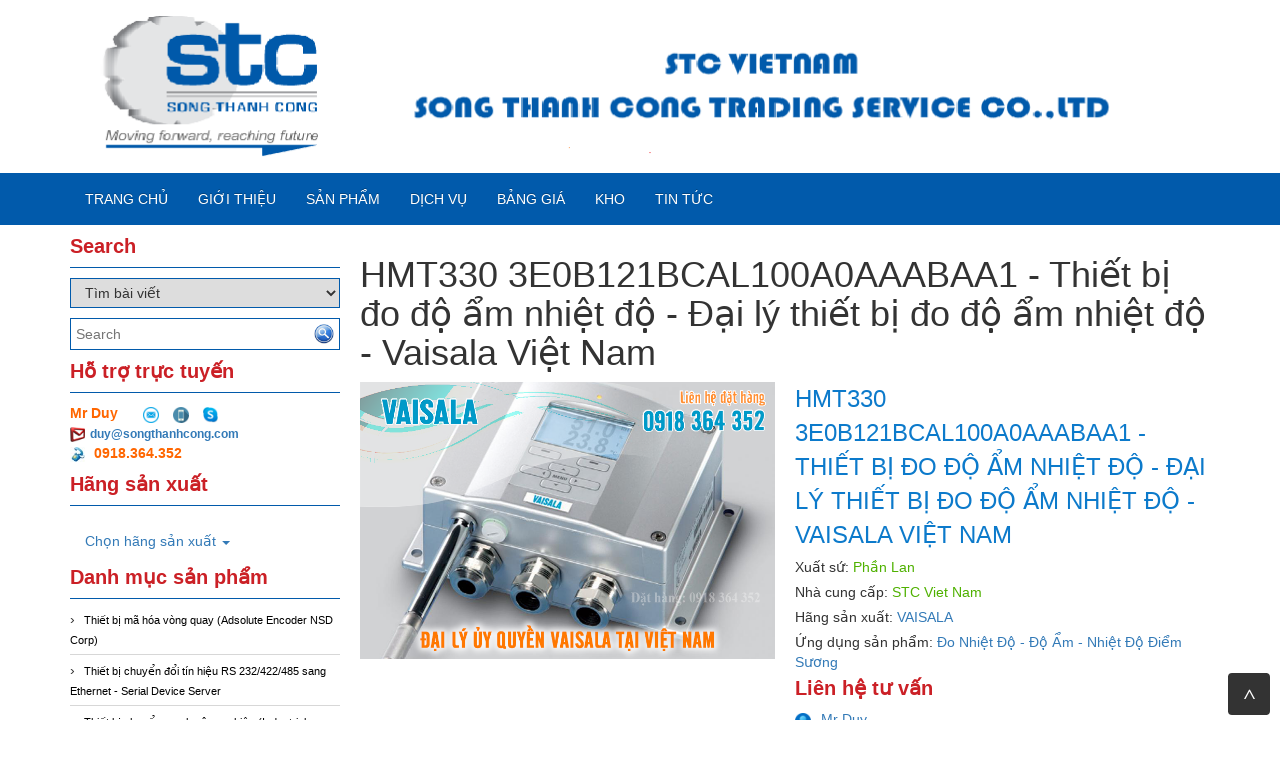

--- FILE ---
content_type: text/html; charset=utf-8
request_url: https://stcvietnam.biz/san-pham/hmt330-3e0b121bcal100a0aaabaa1-thiet-bi-do-do-am-nhiet-do-dai-ly-thiet-bi-do-do-am-nhiet-do-vaisala-viet-nam.html
body_size: 22759
content:
<!DOCTYPE html>
<html lang="vi">
    <head>
        <meta charset="utf-8" />
        <title>HMT330 3E0B121BCAL100A0AAABAA1 - Thiết bị đo độ ẩm nhiệt độ - Đại l&#253; thiết bị đo độ ẩm nhiệt độ - Vaisala Việt Nam - Công ty TNHH TM DV Song Thành Công</title>
        
        <meta http-equiv=X-UA-Compatible content="IE=edge">
        <meta name="viewport" content="width=device-width, initial-scale=1" />
        <link href="/favicon.ico" rel="shortcut icon" type="image/x-icon" />



<meta content="MTS sensor, Balluff Sensor, NSD Absolute, Moxa comunication https:, , stcvietnam.biz, san pham, hmt330 3e0b121bcal100a0aaabaa1 thiet bi do do am nhiet do dai ly thiet bi do do am nhiet do vaisala viet nam" name="keywords" />
            <meta content="MTS sensor, Balluff Sensor, NSD Absolute, Moxa comunication https:, , stcvietnam.biz, san pham, hmt330 3e0b121bcal100a0aaabaa1 thiet bi do do am nhiet do dai ly thiet bi do do am nhiet do vaisala viet nam" name="description" />




        <meta name="google-translate-customization" content="1ae71aac96d36033-2dd9ca04d46b77f6-g9b25402e59b898cc-12"/>

                
        <link href="/Content/themes/base/css?v=n-nLvTv00NpMUGOYl3-aMPHyHaY2FGcHP4OmlzDC-g81" rel="stylesheet"/>

        <link href="/Content/simplePagination.css" rel="stylesheet" type="text/css" />
        <link href="/Scripts/google-map/style.css" rel="stylesheet" />
        
        <link href="/Content/layout.css" rel="stylesheet" />

        <link href="/Content/bootstrap/css/bootstrap.css" rel="stylesheet" />
        <link href="/Content/bootstrap/css/bootstrap-theme.css" rel="stylesheet" />
        <link href="/Content/bootstrap/css/offcanvas.css" rel="stylesheet" />
        <link href="/Scripts/menudrop/superfish.css" rel="stylesheet" />
        <link href="/Scripts/owlcarousel/owl.carousel.css" rel="stylesheet" />

        <script src="/bundles/modernizr?v=rGcoDow97GYrNMSwHq7xCCjlcB3UIY4_OhPRc6BBSQA1"></script>


        <script src="/Scripts/jquery-1.9.1.min.js"></script>
        <script src="/Scripts/jquery-ui-1.10.2.min.js"></script>                
        
        

        
        <script src="/Scripts/image-gallery-slider/js/jssor.slider.mini.js"></script>

        <script src="/Content/bootstrap/js/bootstrap.js"></script>
        <script src="/Content/bootstrap/js/offcanvas.js"></script>

        <script src="/Scripts/jquery.simplePagination.js"></script> 
        <script src="/Scripts/accordion-menu/accordion-menu.js"></script>
                
        <script src="/Scripts/menudrop/hoverIntent.js"></script>
        <script src="/Scripts/menudrop/superfish.js"></script>
        
                               
        <script src="/Scripts/owlcarousel/owl.carousel.js"></script>

        
        <script src="/Scripts/SlidesJS/js/jquery.slides.min.js"></script>
        <link href="/Scripts/SlidesJS/css/SlidesJS.css" rel="stylesheet" />

        <script src="/Scripts/videojs/mediaelement-and-player.js"></script>
        <link href="/Scripts/videojs/mediaelementplayer.css" rel="stylesheet" />


<!-- Global site tag (gtag.js) - Google Analytics -->
<script async src="https://www.googletagmanager.com/gtag/js?id=G-TMX1C64LML"></script>
<script>
  window.dataLayer = window.dataLayer || [];
  function gtag(){dataLayer.push(arguments);}
  gtag('js', new Date());

  gtag('config', 'G-TMX1C64LML');
</script>







    </head>
    <body>

        <div class="container">

            <div class="logo">


<div class="logoLeft">
			<a href="/">
				<img src="/Images/system/logo.png" alt="Logo banner website /san-pham/hmt330-3e0b121bcal100a0aaabaa1-thiet-bi-do-do-am-nhiet-do-dai-ly-thiet-bi-do-do-am-nhiet-do-vaisala-viet-nam.html">
			</a>

</div>




            </div>

        </div>

        <nav class="navbar  navbar-inverse menu">
            <div class="container container-header">
                <div class="navbar-header">
                    <button type="button" class="navbar-toggle collapsed" data-toggle="collapse" data-target="#navbar" aria-expanded="false" aria-controls="navbar">
                        <span class="sr-only">Toggle navigation</span>
                        <span class="icon-bar"></span>
                        <span class="icon-bar"></span>
                        <span class="icon-bar"></span>
                    </button>
                    <a class="menu-bar" href="/">Menu bar</a>
                </div>
                <div id="navbar" class="collapse navbar-collapse menu-top">
                    
<ul id='cssmenu' class="sf-menu nav navbar-nav">
    <li class="">
        <a href="/"><span>Trang chủ</span></a>
    </li>
    <li class="">
        <a href='/gioi-thieu.html'><span>Giới thiệu</span></a>
    </li>
    <li class="">
        <a href='/danh-sach-san-pham.html'><span>Sản Phẩm</span></a>
    </li>



            <li class="">
                <a href="/danh-muc/dich-vu.html"><span>Dịch vụ</span></a>
            </li>
            <li class="">
                <a href="/danh-muc/bang-gia.html"><span>Bảng Gi&#225;</span></a>
            </li>
            <li class="">
                <a href="/danh-muc/kho.html"><span>Kho</span></a>
            </li>
            <li class="">
                <a href="/danh-muc/tin-tuc.html"><span>Tin tức</span></a>
            </li>


    

    

</ul>

<script type="text/javascript">
    jQuery(document).ready(function ($) {

        var example = $('#cssmenu').superfish({
            //add options here if required
        });

    });
</script>
                </div><!-- /.nav-collapse -->

                

            </div><!-- /.container -->
        </nav>

        <div class="container">
                       

            <div class="row">
                
                <div class="col-xs-12 col-sm-3">                  
                    


<div class="main-left search">

    <h2 class="title">Search</h2>

    <div class="border-content">
<form action="/Products/FindSearchProduct?html=html" class="frm-search" enctype="multipart/form-data" id="frm-search" method="post">            <select name="itemselect" id="itemselect" onchange="changekey()">
                <option value="1">Tìm sản phẩm</option>
                <option value="2" selected>Tìm bài viết</option>
            </select>
            <div class="find search-find">
                <input type="text" name="Keyword" class="WordpressPosts typeahead" id="InputKeyword" placeholder="Search" />
                <button type="submit" id="search-product">
                    <img src="/Images/system/find.png" />
                </button>
            </div>
</form>    </div>
</div>



<script type="text/javascript">

    jQuery(document).ready(function ($) {

        $('#InputKeyword').autocomplete({
            source: '/Products/Search' + '?itemselect=' + $("#itemselect").val()
        });

    });

    function changekey()
    {
        $('#InputKeyword').autocomplete({
            source: '/Products/Search' + '?itemselect=' + $("#itemselect").val()
        });
    }

</script>  
                    
<div class="main-left" align="left">


    <h2 class="title">Hỗ trợ trực tuyến</h2>
    <div class="border-content">
        <table>
            <tbody>
                        <tr>
                            <td style="" align="left">
                                <span class="SupportName">Mr Duy&nbsp;</span>
                            </td>
                            <td style="">

                                &nbsp;&nbsp;&nbsp;
                                        <a href="mailto:duy@songthanhcong.com"><img src="/Images/system/semail.png" class="img-pro-info" /></a>
                                        <a href="tel:0918.364.352"><img src="/Images/system/sphone.png" class="img-pro-info" /></a>
                                        <a href="Skype:live:thanhduystc?chat"><img src="/Images/system/sskype.png" class="img-pro-info" /></a>

                            </td>

                        </tr>
                            <tr>
                                <td colspan="2">
                                    <img class="img-info" src="/Images/system/email.jpg" style="margin-right:5px;" /><b><a style="font-size: 12px" href="mailto:duy@songthanhcong.com">duy@songthanhcong.com</a></b>
                                </td>
                            </tr>
                            <tr>
                                <td colspan="2">

                                    <a href="tel:0918.364.352">
                                        <img class="img-info" src="/Images/system/phonenumber.jpg" style="margin-right:5px;" /><b><span class="Mobiphone"> 0918.364.352</span></b>
                                    </a>
                                    
                                </td>
                            </tr>

            </tbody>
        </table>
    </div>

</div>



        <div class="main-left">

            <h2 class="title">Hãng sản xuất</h2>

            <div class="border-content">
               

                        <ul class="nav navbar-nav">
                            <li class="dropdown">
                                <a href="#" data-toggle="dropdown">Chọn hãng sản xuất <span class="caret"></span></a>
                                <ul class="dropdown-menu">
                                            <li>
                                                <a href="/nha-san-xuat/adfweb-viet-nam.html" class="item-category">
                                                    ADFWeb Việt Nam
                                                </a>
                                            </li>
                                            <li>
                                                <a href="/nha-san-xuat/baykee.html" class="item-category">
                                                    BAYKEE
                                                </a>
                                            </li>
                                            <li>
                                                <a href="/nha-san-xuat/bosch.html" class="item-category">
                                                    BOSCH
                                                </a>
                                            </li>
                                            <li>
                                                <a href="/nha-san-xuat/delixi.html" class="item-category">
                                                    DELIXI
                                                </a>
                                            </li>
                                            <li>
                                                <a href="/nha-san-xuat/e2s.html" class="item-category">
                                                    E2S
                                                </a>
                                            </li>
                                            <li>
                                                <a href="/nha-san-xuat/e2s-viet-nam.html" class="item-category">
                                                    E2S VIỆT NAM
                                                </a>
                                            </li>
                                            <li>
                                                <a href="/nha-san-xuat/eten-tech.html" class="item-category">
                                                    ETEN-TECH
                                                </a>
                                            </li>
                                            <li>
                                                <a href="/nha-san-xuat/eyc-tech.html" class="item-category">
                                                    EYC-TECH
                                                </a>
                                            </li>
                                            <li>
                                                <a href="/nha-san-xuat/gasdna.html" class="item-category">
                                                    GASDNA
                                                </a>
                                            </li>
                                            <li>
                                                <a href="/nha-san-xuat/gefran.html" class="item-category">
                                                    GEFRAN
                                                </a>
                                            </li>
                                            <li>
                                                <a href="/nha-san-xuat/korenix.html" class="item-category">
                                                    KORENIX
                                                </a>
                                            </li>
                                            <li>
                                                <a href="/nha-san-xuat/ludwig.html" class="item-category">
                                                    LUDWIG
                                                </a>
                                            </li>
                                            <li>
                                                <a href="/nha-san-xuat/mark-10.html" class="item-category">
                                                    MARK-10
                                                </a>
                                            </li>
                                            <li>
                                                <a href="/nha-san-xuat/miki-pulley.html" class="item-category">
                                                    Miki Pulley
                                                </a>
                                            </li>
                                            <li>
                                                <a href="/nha-san-xuat/moxa-viet-nam.html" class="item-category">
                                                    MOXA VIỆT NAM
                                                </a>
                                            </li>
                                            <li>
                                                <a href="/nha-san-xuat/new-cosmos-electric.html" class="item-category">
                                                    NEW COSMOS ELECTRIC
                                                </a>
                                            </li>
                                            <li>
                                                <a href="/nha-san-xuat/newson-gale.html" class="item-category">
                                                    NEWSON-GALE
                                                </a>
                                            </li>
                                            <li>
                                                <a href="/nha-san-xuat/nsd-corp.html" class="item-category">
                                                    NSD Corp
                                                </a>
                                            </li>
                                            <li>
                                                <a href="/nha-san-xuat/pce.html" class="item-category">
                                                    PCE
                                                </a>
                                            </li>
                                            <li>
                                                <a href="/nha-san-xuat/proton.html" class="item-category">
                                                    PROTON
                                                </a>
                                            </li>
                                            <li>
                                                <a href="/nha-san-xuat/sffeco-viet-nam.html" class="item-category">
                                                    SFFECO VIỆT NAM
                                                </a>
                                            </li>
                                            <li>
                                                <a href="/nha-san-xuat/vaisala.html" class="item-category">
                                                    VAISALA
                                                </a>
                                            </li>
                                            <li>
                                                <a href="/nha-san-xuat/veris.html" class="item-category">
                                                    VERIS
                                                </a>
                                            </li>
                                            <li>
                                                <a href="/nha-san-xuat/videosystems.html" class="item-category">
                                                    VIDEOSYSTEMS
                                                </a>
                                            </li>
                                            <li>
                                                <a href="/nha-san-xuat/zenitel.html" class="item-category">
                                                    ZENITEL
                                                </a>
                                            </li>

                                </ul>

                            </li>
          
                        </ul>

                </div>
            </div>
            <div class="clear"></div>


                 
                    
                    



        <div class="main-left">

            <h2 class="title">Danh mục sản phẩm </h2>

            <div class="border-content" id='cssmenu'>
                <ul class="content-menu-left">
<li class=c0>

                                <a href="/danh-muc-san-pham/thiet-bi-ma-hoa-vong-quay-adsolute-encoder-nsd-corp.html" class="item-category">
Thiết bị m&#227; h&#243;a v&#242;ng quay (Adsolute Encoder NSD Corp)
                                </a>
                            </li>
<li class=c0>

                                <a href="/danh-muc-san-pham/thiet-bi-chuyen-doi-tin-hieu-rs-232-422-485-sang-ethernet-serial-device-server.html" class="item-category">
Thiết bị chuyển đổi t&#237;n hiệu RS 232/422/485 sang Ethernet - Serial Device Server
                                </a>
                            </li>
<li class=c0>

                                <a href="/danh-muc-san-pham/thiet-bi-chuyen-mach-cong-nghiep-industrial-ethernet-switch.html" class="item-category">
Thiết bị chuyển mạch c&#244;ng nghiệp (Industrial Ethernet Switch)
                                </a>
                            </li>
<li class=c0>

                                <a href="/danh-muc-san-pham/gateway-cong-nghiep-thiet-bi-chuyen-doi-giao-thuc.html" class="item-category">
Gateway C&#244;ng Nghiệp - Thiết bị chuyển đổi giao thức 
                                </a>
                            </li>
<li class=c0>

                                <a href="/danh-muc-san-pham/thiet-bi-do-toc-do-do-dai-khong-tiep-xuc-speed-length-measurement.html" class="item-category">
Thiết bị đo tốc độ, độ d&#224;i kh&#244;ng tiếp x&#250;c (Speed &amp; Length Measurement)
                                </a>
                            </li>
<li class=c0>

                                <a href="/danh-muc-san-pham/thiet-bi-do-do-am-cho-bot.html" class="item-category">
Thiết bị đo độ ẩm cho bột
                                </a>
                            </li>
<li class=c0>

                                <a href="/danh-muc-san-pham/thiet-bi-ip-intercom.html" class="item-category">
Thiết bị IP INTERCOM
                                </a>
                            </li>
<li class=c0>

                                <a href="/danh-muc-san-pham/thiet-bi-den-coi-chong-chay-no.html" class="item-category">
Thiết Bị Đ&#232;n C&#242;i Chống Ch&#225;y Nổ
                                </a>
                            </li>
<li class=c0>

                                <a href="/danh-muc-san-pham/thiet-bi-dinh-tuyen-bao-mat-cong-nghiep-router-cong-nghiep.html" class="item-category">
Thiết bị định tuyến bảo mật c&#244;ng nghiệp - Router C&#244;ng Nghiệp
                                </a>
                            </li>
<li class=c0>

                                <a href="/danh-muc-san-pham/bo-chuyen-doi-quang-dien-media-converter.html" class="item-category">
Bộ chuyển đổi quang điện - Media Converter
                                </a>
                            </li>
<li class=c0>

                                <a href="/danh-muc-san-pham/may-tinh-nhung-cong-nghiep-arm-based-industrial-computer.html" class="item-category">
M&#225;y t&#237;nh nh&#250;ng c&#244;ng nghiệp - Arm-based Industrial computer
                                </a>
                            </li>
<li class=c0>

                                <a href="/danh-muc-san-pham/card-pci-chuyen-doi-tin-hieu-serial-rs232-485-422.html" class="item-category">
Card PCI Chuyển đổi t&#237;n hiệu Serial (RS232/485/422)
                                </a>
                            </li>
<li class=c0>

                                <a href="/danh-muc-san-pham/thiet-bi-chuyen-doi-rs232-485-422-sang-usb.html" class="item-category">
Thiết bị chuyển đổi RS232/485/422 sang USB
                                </a>
                            </li>
<li class=c0>

                                <a href="/danh-muc-san-pham/thu-thap-va-dieu-khien-io-smart-io.html" class="item-category">
Thu thập v&#224; điều khiển IO (Smart IO)
                                </a>
                            </li>
<li class=c0>

                                <a href="/danh-muc-san-pham/ip-camera.html" class="item-category">
IP Camera
                                </a>
                            </li>
<li class=c0>

                                <a href="/danh-muc-san-pham/bo-chuyen-doi-tin-hieu-rs232-485-422-sang-quang.html" class="item-category">
Bộ chuyển đổi t&#237;n hiệu RS232/485/422 sang Quang
                                </a>
                            </li>
<li class=c0>

                                <a href="/danh-muc-san-pham/thiet-bi-do-nhiet-do-do-am-nhiet-do-diem-suong.html" class="item-category">
Thiết bị đo Nhiệt Độ - Độ Ẩm - Nhiệt Độ Điểm Sương
                                </a>
                            </li>
<li class=c0>

                                <a href="/danh-muc-san-pham/thiet-bi-do-luu-luong-toc-do-khong-khi.html" class="item-category">
Thiết bị đo Lưu lượng - Tốc độ kh&#244;ng kh&#237;
                                </a>
                            </li>
<li class=c0>

                                <a href="/danh-muc-san-pham/thiet-bi-do-khi-co2-chat-luong-khong-khi.html" class="item-category">
Thiết bị đo kh&#237; CO2 - Chất lượng kh&#244;ng kh&#237;
                                </a>
                            </li>
<li class=c0>

                                <a href="/danh-muc-san-pham/thiet-bi-do-ap-suat.html" class="item-category">
Thiết bị đo &#193;p Suất
                                </a>
                            </li>
<li class=c0>

                                <a href="/danh-muc-san-pham/thiet-bi-hien-thi-chuyen-doi-tin-hieu-cam-bien.html" class="item-category">
Thiết bị hiển thị - Chuyển đổi t&#237;n hiệu cảm biến
                                </a>
                            </li>
<li class=c0>

                                <a href="/danh-muc-san-pham/thiet-bi-an-toan-va-phong-chay-chua-chay.html" class="item-category">
Thiết bị an to&#224;n v&#224; ph&#242;ng ch&#225;y chữa ch&#225;y
                                </a>
                            </li>
<li class=c0>

                                <a href="/danh-muc-san-pham/tu-cuu-hoa.html" class="item-category">
Tủ cứu hỏa
                                </a>
                            </li>
<li class=c0>

                                <a href="/danh-muc-san-pham/he-thong-chua-chay-tu-dong-carbon-dioxide-co2.html" class="item-category">
Hệ thống chữa ch&#225;y tự động Carbon Dioxide CO2
                                </a>
                            </li>
<li class=c0>

                                <a href="/danh-muc-san-pham/cam-bien-do-momen-xo%E1%BA%AFn.html" class="item-category">
Cảm biến đo Momen xoắn
                                </a>
                            </li>
<li class=c0>

                                <a href="/danh-muc-san-pham/cam-bien-do-luc.html" class="item-category">
Cảm biến đo lực 
                                </a>
                            </li>
<li class=c0>

                                <a href="/danh-muc-san-pham/may-do-momen-xo%E1%BA%AFn.html" class="item-category">
M&#225;y đo momen xoắn
                                </a>
                            </li>
<li class=c0>

                                <a href="/danh-muc-san-pham/may-do-luc.html" class="item-category">
M&#225;y đo lực
                                </a>
                            </li>
<li class=c0>

                                <a href="/danh-muc-san-pham/may-do-nhiet-do-cam-bien-hong-ngoai.html" class="item-category">
M&#225;y đo nhiệt độ cảm biến hồng ngoại
                                </a>
                            </li>
<li class=c0>

                                <a href="/danh-muc-san-pham/may-phat-hien-ro-ri-gas.html" class="item-category">
M&#225;y ph&#225;t hiện r&#242; rỉ gas
                                </a>
                            </li>
<li class=c0>

                                <a href="/danh-muc-san-pham/thiet-bi-kiem-tra-chat-luong-thuy-tinh.html" class="item-category">
Thiết bị kiểm tra chất lượng thủy tinh
                                </a>
                            </li>
<li class=c0>

                                <a href="/danh-muc-san-pham/thiet-bi-kiem-tra-quy-trinh-san-xuat-thep-can-nong.html" class="item-category">
Thiết bị kiểm tra quy tr&#236;nh sản xuất th&#233;p c&#225;n n&#243;ng
                                </a>
                            </li>
<li class=c0>

                                <a href="/danh-muc-san-pham/thiet-bi-nguon-dien.html" class="item-category">
Thiết bị nguồn điện
                                </a>
                            </li>
<li class=c0>

                                <a href="/danh-muc-san-pham/nen-tan-quan-ly-ket-noi-va-dieu-khien-tu-xa.html" class="item-category">
Nền tản quản l&#253; kết nối v&#224; điều khiển từ xa
                                </a>
                            </li>
<li class=c0>

                                <a href="/danh-muc-san-pham/thiet-bi-thu-phat-song-cong-nghiep.html" class="item-category">
Thiết bị thu ph&#225;t s&#243;ng c&#244;ng nghiệp
                                </a>
                            </li>
<li class=c0>

                                <a href="/danh-muc-san-pham/thiet-bi-do-luong.html" class="item-category">
Thiết bị đo lường
                                </a>
                            </li>
<li class=c0>

                                <a href="/danh-muc-san-pham/thiet-bi-do-do-am-va-nhiet-do.html" class="item-category">
Thiết bị đo độ ẩm v&#224; nhiệt độ
                                </a>
                            </li>
<li class=c0>

                                <a href="/danh-muc-san-pham/bien-tan-cong-nghiep.html" class="item-category">
Biến tần c&#244;ng nghiệp
                                </a>
                            </li>
<li class=c0>

                                <a href="/danh-muc-san-pham/thiet-bi-xa-tinh-dien.html" class="item-category">
Thiết bị x&#227; tĩnh điện 
                                </a>
                            </li>
<li class=c0>

                                <a href="/danh-muc-san-pham/thiet-bi-xa-tinh-dien-1.html" class="item-category">
Thiết bị xả tĩnh điện
                                </a>
                            </li>
<li class=c0>

                                <a href="/danh-muc-san-pham/thiet-bi-thu-phat-song-cong-nghiep-1.html" class="item-category">
Thiết bị thu ph&#225;t s&#243;ng c&#244;ng nghiệp
                                </a>
                            </li>
<li class=c0>

                                <a href="/danh-muc-san-pham/thiet-bi-do-khi.html" class="item-category">
Thiết bị d&#242; kh&#237;
                                </a>
                            </li>
<li class=c0>

                                <a href="/danh-muc-san-pham/bien-dong.html" class="item-category">
Biến d&#242;ng
                                </a>
                            </li>
<li class=c0>

                                <a href="/danh-muc-san-pham/ro-le-giam-sat-dong-dien.html" class="item-category">
Rơ le gi&#225;m s&#225;t d&#242;ng điện
                                </a>
                            </li>
<li class=c0>

                                <a href="/danh-muc-san-pham/cong-t%E1%BA%AFc-dong-dien.html" class="item-category">
C&#244;ng tắc d&#242;ng điện
                                </a>
                            </li>

                </ul>

            </div>
        </div>

                    

        <div class="main-left">

            <h2 class="title">Ứng dụng sản phẩm</h2>

            <div class="border-content">

                <ul class="nav navbar-nav">
                    <li class="dropdown">
                        <a href="#" data-toggle="dropdown">Chọn ứng dụng sản phẩm <span class="caret"></span></a>
                        <ul class="dropdown-menu">
                                    <li>
                                        <a href="/ung-dung/bien-dong.html" class="item-category">
                                            Biến d&#242;ng
                                        </a>
                                    </li>
                                    <li>
                                        <a href="/ung-dung/bien-tan-cong-nghiep.html" class="item-category">
                                            Biến tần c&#244;ng nghiệp
                                        </a>
                                    </li>
                                    <li>
                                        <a href="/ung-dung/bien-tan-nang-luong-mat-troi.html" class="item-category">
                                            Biến tần năng lượng mặt trời
                                        </a>
                                    </li>
                                    <li>
                                        <a href="/ung-dung/bo-chuyen-doi-quang-dien-ethernet-media-converter.html" class="item-category">
                                            Bộ Chuyển đổi quang điện - Ethernet Media Converter
                                        </a>
                                    </li>
                                    <li>
                                        <a href="/ung-dung/bo-chuyen-mach-cong-nghiep-industial-ethernet-switch.html" class="item-category">
                                            Bộ chuyển mạch c&#244;ng nghiệp (Industial Ethernet Switch)
                                        </a>
                                    </li>
                                    <li>
                                        <a href="/ung-dung/bo-luu-tru-dien-ups.html" class="item-category">
                                            Bộ lưu trữ điện - UPS
                                        </a>
                                    </li>
                                    <li>
                                        <a href="/ung-dung/cam-bien-do-luc.html" class="item-category">
                                            Cảm biến đo lực
                                        </a>
                                    </li>
                                    <li>
                                        <a href="/ung-dung/cam-bien-do-momen-xoan.html" class="item-category">
                                            Cảm biến đo Momen xoắn
                                        </a>
                                    </li>
                                    <li>
                                        <a href="/ung-dung/card-pci-chuyen-doi-tin-hieu-serial-rs232-485-422.html" class="item-category">
                                            Card PCI Chuyển đổi t&#237;n hiệu Serial (RS232/485/422)
                                        </a>
                                    </li>
                                    <li>
                                        <a href="/ung-dung/chuyen-doi-tin-hieu-rs232-485-422-sang-quang.html" class="item-category">
                                            Chuyển đổi t&#237;n hiệu RS232/485/422 sang Quang
                                        </a>
                                    </li>
                                    <li>
                                        <a href="/ung-dung/cong-tac-dong-dien.html" class="item-category">
                                            C&#244;ng tắc d&#242;ng điện
                                        </a>
                                    </li>
                                    <li>
                                        <a href="/ung-dung/cua-chong-chay-1-canh-cua-chong-chay-2-canh.html" class="item-category">
                                            Cửa chống ch&#225;y 1 c&#225;nh - Cửa chống ch&#225;y 2 c&#225;nh
                                        </a>
                                    </li>
                                    <li>
                                        <a href="/ung-dung/den-coi-chong-chay-no.html" class="item-category">
                                            Đ&#232;n C&#242;i Chống Ch&#225;y Nổ
                                        </a>
                                    </li>
                                    <li>
                                        <a href="/ung-dung/do-ap-suat.html" class="item-category">
                                            Đo &#225;p suất
                                        </a>
                                    </li>
                                    <li>
                                        <a href="/ung-dung/do-luu-luong-toc-do-khong-khi.html" class="item-category">
                                            Đo Lưu lượng - Tốc độ kh&#244;ng kh&#237;
                                        </a>
                                    </li>
                                    <li>
                                        <a href="/ung-dung/do-nhiet-do-do-am-nhiet-do-diem-suong.html" class="item-category">
                                            Đo Nhiệt Độ - Độ Ẩm - Nhiệt Độ Điểm Sương
                                        </a>
                                    </li>
                                    <li>
                                        <a href="/ung-dung/do-nong-do-co2-chat-luong-khong-khi.html" class="item-category">
                                            Đo Nồng Độ CO2 - Chất lượng kh&#244;ng kh&#237;
                                        </a>
                                    </li>
                                    <li>
                                        <a href="/ung-dung/doc-tin-hieu-cam-bien-chuyen-doi-tin-hieu.html" class="item-category">
                                            Đọc t&#237;n hiệu cảm biến - chuyển đổi t&#237;n hiệu
                                        </a>
                                    </li>
                                    <li>
                                        <a href="/ung-dung/gateway-cong-nghiep-thiet-bi-chuyen-doi-giao-thuc.html" class="item-category">
                                            Gateway C&#244;ng Nghiệp - Thiết bị chuyển đổi giao thức
                                        </a>
                                    </li>
                                    <li>
                                        <a href="/ung-dung/giai-phap-absolute-encoder-nsd-corp-absocoder.html" class="item-category">
                                            Giải ph&#225;p Absolute Encoder NSD Corp- Absocoder
                                        </a>
                                    </li>
                                    <li>
                                        <a href="/ung-dung/he-thong-chua-chay-bot-foam.html" class="item-category">
                                            Hệ thống chữa ch&#225;y bọt foam
                                        </a>
                                    </li>
                                    <li>
                                        <a href="/ung-dung/he-thong-chua-chay-tu-dong-carbon-dioxide-co2.html" class="item-category">
                                            Hệ thống chữa ch&#225;y tự động Carbon Dioxide CO2
                                        </a>
                                    </li>
                                    <li>
                                        <a href="/ung-dung/he-thong-tu-dong-dieu-khien-dien-ap.html" class="item-category">
                                            Hệ thống tự động điều khiển điện &#225;p
                                        </a>
                                    </li>
                                    <li>
                                        <a href="/ung-dung/ip-camera.html" class="item-category">
                                            IP Camera
                                        </a>
                                    </li>
                                    <li>
                                        <a href="/ung-dung/ip-intercom.html" class="item-category">
                                            IP INTERCOM
                                        </a>
                                    </li>
                                    <li>
                                        <a href="/ung-dung/may-do-luc.html" class="item-category">
                                            M&#225;y đo lực
                                        </a>
                                    </li>
                                    <li>
                                        <a href="/ung-dung/may-do-momen-xoan.html" class="item-category">
                                            M&#225;y đo momen xoắn
                                        </a>
                                    </li>
                                    <li>
                                        <a href="/ung-dung/may-do-nhiet-do-cam-bien-hong-ngoai.html" class="item-category">
                                            M&#225;y đo nhiệt độ cảm biến hồng ngoại
                                        </a>
                                    </li>
                                    <li>
                                        <a href="/ung-dung/may-phat-hien-ro-ri-gas.html" class="item-category">
                                            M&#225;y ph&#225;t hiện r&#242; rỉ gas
                                        </a>
                                    </li>
                                    <li>
                                        <a href="/ung-dung/may-tinh-cong-nghiep-industrial-computer.html" class="item-category">
                                            M&#225;y t&#237;nh c&#244;ng nghiệp (Industrial Computer)
                                        </a>
                                    </li>
                                    <li>
                                        <a href="/ung-dung/nen-tan-quan-ly-ket-noi-va-dieu-khien-tu-xa.html" class="item-category">
                                            Nền tản quản l&#253; kết nối v&#224; điều khiển từ xa
                                        </a>
                                    </li>
                                    <li>
                                        <a href="/ung-dung/pin-cong-nghiep.html" class="item-category">
                                            Pin c&#244;ng nghiệp
                                        </a>
                                    </li>
                                    <li>
                                        <a href="/ung-dung/ro-le-giam-sat-dong-dien.html" class="item-category">
                                            Rơ le gi&#225;m s&#225;t d&#242;ng điện
                                        </a>
                                    </li>
                                    <li>
                                        <a href="/ung-dung/ro-mooc-tao-bot-chua-chay.html" class="item-category">
                                            Rơ mooc tạo bọt chữa ch&#225;y
                                        </a>
                                    </li>
                                    <li>
                                        <a href="/ung-dung/tam-pin-nang-luong-mat-troi.html" class="item-category">
                                            Tấm pin năng lượng mặt trời
                                        </a>
                                    </li>
                                    <li>
                                        <a href="/ung-dung/thiet-bi-an-toan-va-phong-chay-chua-chay.html" class="item-category">
                                            Thiết bị an to&#224;n v&#224; ph&#242;ng ch&#225;y chữa ch&#225;y
                                        </a>
                                    </li>
                                    <li>
                                        <a href="/ung-dung/thiet-bi-chuyen-doi-rs232-485-422-sang-usb.html" class="item-category">
                                            Thiết bị chuyển đổi RS232/485/422 sang USB
                                        </a>
                                    </li>
                                    <li>
                                        <a href="/ung-dung/thiet-bi-chuyen-doi-tin-hieu-rs-232-422-485-serial-device-server.html" class="item-category">
                                            Thiết bị chuyển đổi t&#237;n hiệu RS 232/422/485 - Serial Device Server
                                        </a>
                                    </li>
                                    <li>
                                        <a href="/ung-dung/thiet-bi-dinh-tuyen-bao-mat-cong-nghiep-secure-router.html" class="item-category">
                                            Thiết bị định tuyến bảo mật c&#244;ng nghiệp (Secure Router)
                                        </a>
                                    </li>
                                    <li>
                                        <a href="/ung-dung/thiet-bi-do-do-am-va-nhiet-do.html" class="item-category">
                                            Thiết bị đo độ ẩm v&#224; nhiệt độ
                                        </a>
                                    </li>
                                    <li>
                                        <a href="/ung-dung/thiet-bi-do-do-am-va-nhiet-do-1.html" class="item-category">
                                            Thiết bị đo độ ẩm v&#224; nhiệt độ
                                        </a>
                                    </li>
                                    <li>
                                        <a href="/ung-dung/thiet-bi-do-duong-kinh-khong-tiep-xuc-diameter-measurement.html" class="item-category">
                                            Thiết bị đo đường k&#237;nh kh&#244;ng tiếp x&#250;c (Diameter Measurement)
                                        </a>
                                    </li>
                                    <li>
                                        <a href="/ung-dung/thiet-bi-do-khi.html" class="item-category">
                                            Thiết bị d&#242; kh&#237;
                                        </a>
                                    </li>
                                    <li>
                                        <a href="/ung-dung/thiet-bi-do-luc-cang-luc-nen-force-measurement.html" class="item-category">
                                            Thiết bị đo lực căng, lực n&#233;n (Force Measurement)
                                        </a>
                                    </li>
                                    <li>
                                        <a href="/ung-dung/thiet-bi-do-luu-luong-dn20-den-dn6000-flowmeter.html" class="item-category">
                                            Thiết bị đo lưu lượng DN20 đến DN6000 (Flowmeter)
                                        </a>
                                    </li>
                                    <li>
                                        <a href="/ung-dung/thiet-bi-do-luu-luong-sieu-am.html" class="item-category">
                                            Thiết bị đo lưu lượng si&#234;u &#226;m
                                        </a>
                                    </li>
                                    <li>
                                        <a href="/ung-dung/thiet-bi-do-muc-level-measurement.html" class="item-category">
                                            Thiết bị đo mức (Level Measurement)
                                        </a>
                                    </li>
                                    <li>
                                        <a href="/ung-dung/thiet-bi-do-toc-do-do-dai-khong-tiep-xuc-speed-length-measurement.html" class="item-category">
                                            Thiết bị đo tốc độ, độ d&#224;i kh&#244;ng tiếp x&#250;c (Speed &amp; Length Measurement)
                                        </a>
                                    </li>
                                    <li>
                                        <a href="/ung-dung/thiet-bi-kiem-tra-chat-luong-thuy-tinh.html" class="item-category">
                                            Thiết bị kiểm tra chất lượng thủy tinh
                                        </a>
                                    </li>
                                    <li>
                                        <a href="/ung-dung/thiet-bi-kiem-tra-quy-trinh-san-xuat-thep-can-nong.html" class="item-category">
                                            Thiết bị kiểm tra quy tr&#236;nh sản xuất th&#233;p c&#225;n n&#243;ng
                                        </a>
                                    </li>
                                    <li>
                                        <a href="/ung-dung/thiet-bi-lien-lac-noi-bo.html" class="item-category">
                                            Thiết bị li&#234;n lạc nội bộ
                                        </a>
                                    </li>
                                    <li>
                                        <a href="/ung-dung/thiet-bi-ma-hoa-vong-quay-adsolute-encoder-nsd-corp.html" class="item-category">
                                            Thiết bị m&#227; h&#243;a v&#242;ng quay (Adsolute Encoder NSD Corp)
                                        </a>
                                    </li>
                                    <li>
                                        <a href="/ung-dung/thiet-bi-mang-khong-day-cong-nghiep-induatrial-wireless.html" class="item-category">
                                            Thiết bị mạng kh&#244;ng d&#226;y c&#244;ng nghiệp (Induatrial Wireless)
                                        </a>
                                    </li>
                                    <li>
                                        <a href="/ung-dung/thiet-bi-smart-i-o.html" class="item-category">
                                            Thiết bị Smart I/O
                                        </a>
                                    </li>
                                    <li>
                                        <a href="/ung-dung/thiet-bi-thu-phat-song-cong-nghiep.html" class="item-category">
                                            Thiết bị thu ph&#225;t s&#243;ng c&#244;ng nghiệp
                                        </a>
                                    </li>
                                    <li>
                                        <a href="/ung-dung/thiet-bi-xa-tinh-dien.html" class="item-category">
                                            Thiết bị x&#227; tĩnh điện
                                        </a>
                                    </li>
                                    <li>
                                        <a href="/ung-dung/thiet-bi-xa-tinh-dien-1.html" class="item-category">
                                            Thiết bị xả tĩnh điện
                                        </a>
                                    </li>
                                    <li>
                                        <a href="/ung-dung/tru-cap-nuoc-chua-chay.html" class="item-category">
                                            Trụ cấp nước chữa ch&#225;y
                                        </a>
                                    </li>
                                    <li>
                                        <a href="/ung-dung/tu-cuu-hoa.html" class="item-category">
                                            Tủ cứu hỏa
                                        </a>
                                    </li>
                                    <li>
                                        <a href="/ung-dung/tu-lap-thiet-bi.html" class="item-category">
                                            Tủ lắp thiết bị
                                        </a>
                                    </li>

                         </ul>
                    </li>
                </ul>
            </div>
        </div>
        <div class="clear"></div>

                          
                                                                                           

        <div class="main-left">

            <h2 class="title">Tin mới</h2>

            <div class="border-content" id='cssmenu'>
                <ul class="content-menu-left">
            <li>
                <a href="/bai-viet/truyen-thong-khong-day-duong-dai-ung-dung-trong-giam-sat-duong-ong.html" class="item-category">
                    Truyền th&#244;ng kh&#244;ng d&#226;y đường d&#224;i ứng dụng trong gi&#225;m s&#225;t đường ống
                </a>
            </li>
            <li>
                <a href="/bai-viet/xay-dung-he-thong-giam-sat-tinh-trang-giao-thong.html" class="item-category">
                    X&#226;y dựng hệ thống gi&#225;m s&#225;t t&#236;nh trạng giao th&#244;ng
                </a>
            </li>
            <li>
                <a href="/bai-viet/ung-dung%C2%A0tau-thong-minh-duoc-chung-nhan%C2%A0cua%C2%A0trung-quoc.html" class="item-category">
                    Ứng dụng&#160;t&#224;u th&#244;ng minh được chứng nhận&#160;của&#160;Trung Quốc
                </a>
            </li>
            <li>
                <a href="/bai-viet/ung-dung-kiem-soat-dau-khi-duoi-bien.html" class="item-category">
                    Ứng dụng kiểm so&#225;t dầu kh&#237; dưới biển
                </a>
            </li>

                </ul>

            </div>
        </div>




                    


<div class="main-left luottruycap">
    <h2 class="title">Lượt truy cập</h2>
    <div class="border-content useronline">
        <table>
            <tr>
                <td>
                    <img src="/Images/system/uoTotal.gif" />
                </td>
                <td style=" width: 95px;">Đang online</td>
                <td >25</td>
            </tr>
            <tr>
                <td>
                    <img src="/Images/system/uoGroup3.gif" />
                </td>
                <td style=" width: 95px;">Lượt truy cập</td>
                <td >2562603</td>
            </tr>
        </table>


    </div>
</div>

                </div>

                <div class="col-xs-12 col-sm-9">
                    <div class="placeholders container-main">

                        
<h1 class="title">HMT330 3E0B121BCAL100A0AAABAA1 - Thiết bị đo độ ẩm nhiệt độ - Đại l&#253; thiết bị đo độ ẩm nhiệt độ - Vaisala Việt Nam</h1>
<div class="clear"></div>
<div class=" placeholders post-detail product-detail">

    <div class="post-content">

        <div class="row">

            <div class="col-xs-6 col-sm-6">

                <div class="post-img">
                            <img class="pro-img" src="/Images/products/hmt330-3e0b121bcal100a0aaabaa1-thiet-bi-do-do-am-nhiet-do-dai-ly-thiet-bi-do-do-am-nhiet-do-vaisala-viet-nam.png" alt="hmt330-3e0b121bcal100a0aaabaa1-thiet-bi-do-do-am-nhiet-do-dai-ly-thiet-bi-do-do-am-nhiet-do-vaisala-viet-nam.png" />

                </div>

            </div>

            <div class="col-xs-6 col-sm-6">

                <div class="post-info">
                    <p class="ptitle">HMT330 3E0B121BCAL100A0AAABAA1 - Thiết bị đo độ ẩm nhiệt độ - Đại l&#253; thiết bị đo độ ẩm nhiệt độ - Vaisala Việt Nam</p>

                    

                        <p>Xuất sứ: <span style="color: #4fb100;">Phần Lan</span></p>

                        <p>Nhà cung cấp: <span style="color: #4fb100;">STC Viet Nam</span></p>
					
                                    <p>
                                        <span>Hãng sản xuất: </span>
                                        <a href="/nha-san-xuat/vaisala.html">
                                            VAISALA
                                        </a>
                                    </p>
                    


        <p><span>Ứng dụng sản phẩm: </span>
                    <a href="/ung-dung/do-nhiet-do-do-am-nhiet-do-diem-suong.html">
                        Đo Nhiệt Độ - Độ Ẩm - Nhiệt Độ Điểm Sương
                    </a>

        </p>





                    <div class="clear"></div>
                    
                    <div style="display: none;" class="dathang" onclick="dathang('2405')">
                        Đặt hàng
                    </div>
                    <div class="clear"></div>
                    

                    <div class="pro-info">
                                <h2 class="title">Liên hệ tư vấn</h2>
                                    <p><a href="mailto:duy@songthanhcong.com"><img src="/Images/system/account.png" class="img-pro-info" />Mr Duy</a></p>
                                    <p><a href="mailto:duy@songthanhcong.com"><img src="/Images/system/semail.png"  class="img-pro-info" />duy@songthanhcong.com</a></p>
                                    <p><a href="tel:0918364352"><img src="/Images/system/sphone.png"  class="img-pro-info" />0918364352</a></p>
                                    <p><a href="Skype:live:thanhduystc?chat"><img src="/Images/system/sskype.png"  class="img-pro-info" />live:thanhduystc</a></p>

                    </div>

                </div>

            </div>


        </div>
        <div class="clear" style="margin-bottom:10px;"></div>



<div class="item-share fb">
    <div class="fb-like" data-href="https://stcvietnam.biz/san-pham/hmt330-3e0b121bcal100a0aaabaa1-thiet-bi-do-do-am-nhiet-do-dai-ly-thiet-bi-do-do-am-nhiet-do-vaisala-viet-nam.html" data-layout="button" data-action="like" data-show-faces="true" data-share="true"></div>
</div>
<div class="item-share twitter">
    <a href="https://twitter.com/share" class="twitter-share-button" data-url="https://stcvietnam.biz/san-pham/hmt330-3e0b121bcal100a0aaabaa1-thiet-bi-do-do-am-nhiet-do-dai-ly-thiet-bi-do-do-am-nhiet-do-vaisala-viet-nam.html" ">Tweet</a>
</div>
<div class="item-share google-plus">
    <div class="g-plus" data-action="share" data-annotation="bubble" data-href="https://stcvietnam.biz/san-pham/hmt330-3e0b121bcal100a0aaabaa1-thiet-bi-do-do-am-nhiet-do-dai-ly-thiet-bi-do-do-am-nhiet-do-vaisala-viet-nam.html"></div>
</div>


<script src="https://apis.google.com/js/platform.js" async defer></script>
<div id="fb-root"></div>
<script>    

    (function (d, s, id) {
        var js, fjs = d.getElementsByTagName(s)[0];
        if (d.getElementById(id)) return;
        js = d.createElement(s); js.id = id;
        js.src = "//connect.facebook.net/vi_VN/sdk.js#xfbml=1&version=v2.3";
        fjs.parentNode.insertBefore(js, fjs);
    } (document, 'script', 'facebook-jssdk'));

    !function (d, s, id) { var js, fjs = d.getElementsByTagName(s)[0], p = /^http:/.test(d.location) ? 'http' : 'https'; if (!d.getElementById(id)) { js = d.createElement(s); js.id = id; js.src = p + '://platform.twitter.com/widgets.js'; fjs.parentNode.insertBefore(js, fjs); } } (document, 'script', 'twitter-wjs');
    
</script>

        <div class="clear"></div>

        <div id="tabs_Description">
            <ul>
                <li><a href="#tabs-1">Thông tin sản phẩm</a></li>
                <li><a href="#tabs-2">Thông số kỹ thuật</a></li>
            </ul>
            <div id="tabs-1" class="tab-content">
                <h1><span style="color:rgb(0, 0, 0)"><span style="font-family:times new roman,times,serif"><strong>HMT330 3E0B121BCAL100A0AAABAA1 - Thiết bị đo độ ẩm nhiệt độ - Đại l&yacute; thiết bị đo độ ẩm nhiệt độ - Vaisala Việt Nam</strong></span></span></h1>

<h1><span style="color:rgb(0, 0, 0)"><span style="font-family:times new roman,times,serif"><strong><img alt="" src="https://diencn247.com/Content/web/ckUploads/images/H%c3%8cnh%20b%c3%aca%20v%c3%a0%20ch%c3%adnh%20Products%20MOXA%20STC%20-%20DienCN247%202.png" style="border:0px; box-sizing:border-box; vertical-align:middle" /></strong></span></span></h1>

<p><span style="font-size:20px"><span style="color:rgb(0, 0, 0)"><span style="font-family:times new roman,times,serif"><strong>T&iacute;nh năng ch&iacute;nh :&nbsp;</strong></span></span></span></p>

<ul>
	<li><span style="font-size:20px"><span style="color:rgb(0, 0, 0)"><span style="font-family:times new roman,times,serif">Đo&nbsp;từ&nbsp;&nbsp;0&hellip; 100% RH, phạm vi nhiệt độ l&ecirc;n đến +180 &deg; C (+356 &deg; F) t&ugrave;y thuộc v&agrave;o kiểu thiết bị</span></span></span></li>
	<li><span style="font-size:20px"><span style="color:rgb(0, 0, 0)"><span style="font-family:times new roman,times,serif">Khả năng chịu &aacute;p lực l&ecirc;n đến 100 bar t&ugrave;y theo kiểu thiết bị</span></span></span></li>
	<li><span style="font-size:20px"><span style="color:rgb(0, 0, 0)"><span style="font-family:times new roman,times,serif">Cảm biến Vaisala HUMICAP&acirc; thế hệ thứ 4 cho độ ch&iacute;nh x&aacute;c v&agrave; ổn định vượt trội</span></span></span></li>
	<li><span style="font-size:20px"><span style="color:rgb(0, 0, 0)"><span style="font-family:times new roman,times,serif">Vỏ bọc&nbsp;IP65 / IP66 chống ăn m&ograve;n</span></span></span></li>
	<li><span style="font-size:20px"><span style="color:rgb(0, 0, 0)"><span style="font-family:times new roman,times,serif">Hiệu suất cao trong c&aacute;c điều kiện khắc nghiệt; khả năng chịu đựng h&oacute;a chất tốt</span></span></span></li>
	<li><span style="font-size:20px"><span style="color:rgb(0, 0, 0)"><span style="font-family:times new roman,times,serif">C&oacute; thể theo d&otilde;i cho đầu ra đo lường&nbsp;</span></span></span></li>
	<li><span style="font-size:20px"><span style="color:rgb(0, 0, 0)"><span style="font-family:times new roman,times,serif">Bảo h&agrave;nh 10 năm&nbsp;</span></span></span></li>
</ul>

<p><span style="font-size:20px"><span style="color:rgb(0, 0, 0)"><span style="font-family:times new roman,times,serif"><strong>Vaisala</strong>&nbsp;cung cấp gi&aacute; trị trọn đời tốt nhất cho c&aacute;c giải ph&aacute;p đo lường với c&aacute;c hệ thống, phần mềm v&agrave; dịch vụ kh&aacute;c nhau. Nghi&ecirc;n cứu&nbsp;c&aacute;c ph&eacute;p đo về độ ẩm, điểm sương, nhiệt độ, carbon dioxide, hydrogen peroxide h&oacute;a hơi, &aacute;p suất, nồng độ chất lỏng hoặc điều kiện thời tiết. Cung cấp c&aacute;c c&ocirc;ng cụ về năng suất, hiệu quả năng lượng, sử dụng t&agrave;i nguy&ecirc;n. Với c&aacute;c ứng dụng&nbsp;tối ưu h&oacute;a c&aacute;c quy tr&igrave;nh c&ocirc;ng nghiệp hoặc gi&aacute;m s&aacute;t m&ocirc;i trường, c&aacute;c đầu d&ograve;, bộ ghi dữ liệu, m&aacute;y đo kh&uacute;c xạ v&agrave; thiết bị di động của ch&uacute;ng t&ocirc;i mang lại độ ch&iacute;nh x&aacute;c tốt nhất ...</span></span></span></p>

<p><span style="font-size:20px"><span style="color:rgb(0, 0, 0)"><span style="font-family:times new roman,times,serif"><strong>Ch&uacute;ng t&ocirc;i, Đại l&yacute; Moxa Tại Việt Nam v&agrave; l&agrave; nh&agrave; cung cấp thiết bị c&ocirc;ng nghiệp với c&aacute;c loại thiết bị đo độ ẩm nhiệt độ theo&nbsp;ti&ecirc;u chuẩn c&ocirc;ng nghi&ecirc;p.</strong></span></span></span></p>

<p><span style="font-size:20px"><span style="color:rgb(0, 0, 0)"><span style="font-family:times new roman,times,serif"><strong>Sẵn s&agrave;ng hỗ trợ giải đ&aacute;p c&aacute;c thắc mắc v&agrave; cung cấp giải ph&aacute;p tối ưu nhất đến cho kh&aacute;ch h&agrave;ng.</strong></span></span></span></p>

<p><span style="font-size:20px"><span style="color:rgb(0, 0, 0)"><span style="font-family:times new roman,times,serif">Li&ecirc;n hệ ngay : 0918364352</span></span></span></p>

<p><span style="font-size:20px"><span style="font-family:times new roman,times,serif"><span style="color:rgb(0, 0, 0)">C&aacute;c bạn gh&eacute; v&agrave;o :&nbsp;</span><a href="https://www.facebook.com/Thietbimangcongnghiep/?__cft__[0]=AZXsPm8h9Aet2j1UWIctjjscJkYK1E3BjqcCrGHkjCSykU_eVC2X2ggx_QZjxpXaOS3POX4NX9bckVHh_6Z4PV9Kb-EpUGAT1cOEnRfhXD5EG4gjCBSQSnb5DHezfq_0OrP_ZRX2AKk72acT1qmLxBUQXItg8kVC9syXP4s-y5HpgQ&amp;__tn__=kK-R" style="box-sizing: border-box; background-color: transparent; color: rgb(60, 141, 188); text-decoration-line: none;" tabindex="0"><span style="color:rgb(0, 0, 0)">https://www.facebook.com/Thietbimangcongnghiep</span></a><span style="color:rgb(0, 0, 0)">&nbsp;hoặc&nbsp;</span><a href="http://moxa.stc-vietnam.com/?fbclid=IwAR0l2x-D06MY5TH1h8gbhLnOMbCIv-ZvICHoVLgbzKfrqW7an6ExyU3Luiw" rel="nofollow noopener" style="box-sizing: border-box; background-color: transparent; color: rgb(60, 141, 188); text-decoration-line: none;" tabindex="0" target="_blank"><span style="color:rgb(0, 0, 0)">http://moxa.stc-vietnam.com/</span></a><span style="color:rgb(0, 0, 0)">&nbsp;-&nbsp;</span><a href="https://l.facebook.com/l.php?u=https%3A%2F%2Fdiencn247.com%2F%3Ffbclid%3DIwAR1egn9fCFXqTf_6DG2kNDnVcRbMeonVV6NvavkqPVmfmm9k1u3SfLxUcyU&amp;h=AT0PCk7-wCjLNeg6uNyHtdxxvya2LRJ2SyYp0pISIn-GtN38BIeYwxuCfWzSQUgmcI3QiObQExRJUe8uNrPqcHqaNA-ti1Q79wzYPT29m3Jt0I0OEzrLAKX1RW3iIp758loY&amp;__tn__=-UK-R&amp;c[0]=AT04z2U5KspmCHfPDIQ9Ds7Wiy2L8bkaJF1vJqYIP-YwmFUQD4hFxXxETstg3P6DDwTAwiqUaCd-ElY62uxpQiqwI9p0zYJcRJtGr4tZNaCXgAYMA7NIF2Op2wXtyTGLPRR-PRM-Scma8XeKRQXp93J9WPccqrD88-u4w12q_p4g4WxtfnAlISD63zn_khyurRwkEg" rel="nofollow noopener" style="box-sizing: border-box; background-color: transparent; color: rgb(60, 141, 188); text-decoration-line: none;" tabindex="0" target="_blank"><span style="color:rgb(0, 0, 0)">https://diencn247.com/</span></a><span style="color:rgb(0, 0, 0)">&nbsp;để c&oacute; thểm nhiều th&ocirc;ng tin hữu &iacute;ch nh&eacute;.</span></span></span></p>

            </div>
            <div id="tabs-2" class="tab-content">
                
            </div>
        </div>

    </div>

</div>


        <div class="clear"></div>
        <div class="row placeholders list-item relate-product">
            <h2 class="title">Sản phẩm liên quan</h2>
                    <div class="col-xs-6 col-sm-3 placeholder list-product">

                        <div class="product-item ">

                            <a href="/san-pham/hmt330-4h0b001bcal100a0aaeaaa1-thiet-bi-do-do-am-nhiet-do-dai-ly-thiet-bi-do-do-am-nhiet-do-vaisala-viet-nam.html">

                                    <img src="/Images/products/thumb/hmt330-4h0b001bcal100a0aaeaaa1-thiet-bi-do-do-am-nhiet-do-dai-ly-thiet-bi-do-do-am-nhiet-do-vaisala-viet-nam.png" alt="hmt330-4h0b001bcal100a0aaeaaa1-thiet-bi-do-do-am-nhiet-do-dai-ly-thiet-bi-do-do-am-nhiet-do-vaisala-viet-nam.png" />
                            </a>
                        </div>
                        <div class="price">
                            <a href="/san-pham/hmt330-4h0b001bcal100a0aaeaaa1-thiet-bi-do-do-am-nhiet-do-dai-ly-thiet-bi-do-do-am-nhiet-do-vaisala-viet-nam.html" class="title">
                                <h4 class="title">HMT330 4H0B001BCAL100A0AAEAAA1 - Thiết bị đo độ ẩm nhiệt độ - Đại l&#253; thiết bị đo độ ẩm nhiệt độ - Vaisala Việt Nam</h4>
                            </a>
                                    <a href="mailto:duy@songthanhcong.com"><img src="/Images/system/semail.png" class="img-pro-info" /></a>
                                    <a href="tel:0918364352"><img src="/Images/system/sphone.png" class="img-pro-info" /></a>
                                    <a href="Skype:live:thanhduystc?chat"><img src="/Images/system/sskype.png" class="img-pro-info" /></a>


                                    <p class="color">Contact</p>
                                <p class="giftpro">

                                </p>

                        </div>



                    </div>
                    <div class="col-xs-6 col-sm-3 placeholder list-product">

                        <div class="product-item ">

                            <a href="/san-pham/hmt330-7s0a101bcac100a01cabaa1-thiet-bi-do-do-am-nhiet-do-dai-ly-thiet-bi-do-do-am-nhiet-do-vaisala-viet-nam.html">

                                    <img src="/Images/products/thumb/hmt330-7s0a101bcac100a01cabaa1-thiet-bi-do-do-am-nhiet-do-dai-ly-thiet-bi-do-do-am-nhiet-do-vaisala-viet-nam.png" alt="hmt330-7s0a101bcac100a01cabaa1-thiet-bi-do-do-am-nhiet-do-dai-ly-thiet-bi-do-do-am-nhiet-do-vaisala-viet-nam.png" />
                            </a>
                        </div>
                        <div class="price">
                            <a href="/san-pham/hmt330-7s0a101bcac100a01cabaa1-thiet-bi-do-do-am-nhiet-do-dai-ly-thiet-bi-do-do-am-nhiet-do-vaisala-viet-nam.html" class="title">
                                <h4 class="title">HMT330 7S0A101BCAC100A01CABAA1 - Thiết bị đo độ ẩm nhiệt độ - Đại l&#253; thiết bị đo độ ẩm nhiệt độ - Vaisala Việt Nam</h4>
                            </a>
                                    <a href="mailto:duy@songthanhcong.com"><img src="/Images/system/semail.png" class="img-pro-info" /></a>
                                    <a href="tel:0918364352"><img src="/Images/system/sphone.png" class="img-pro-info" /></a>
                                    <a href="Skype:live:thanhduystc?chat"><img src="/Images/system/sskype.png" class="img-pro-info" /></a>


                                    <p class="color">Contact</p>
                                <p class="giftpro">

                                </p>

                        </div>



                    </div>
                    <div class="col-xs-6 col-sm-3 placeholder list-product">

                        <div class="product-item ">

                            <a href="/san-pham/hmt330-1a0b001bcxa100a0aaabaa1-thiet-bi-do-do-am-nhiet-do-dai-ly-thiet-bi-do-do-am-nhiet-do-vaisala-viet-nam.html">

                                    <img src="/Images/products/thumb/hmt330-1a0b001bcxa100a0aaabaa1-thiet-bi-do-do-am-nhiet-do-dai-ly-thiet-bi-do-do-am-nhiet-do-vaisala-viet-nam.png" alt="hmt330-1a0b001bcxa100a0aaabaa1-thiet-bi-do-do-am-nhiet-do-dai-ly-thiet-bi-do-do-am-nhiet-do-vaisala-viet-nam.png" />
                            </a>
                        </div>
                        <div class="price">
                            <a href="/san-pham/hmt330-1a0b001bcxa100a0aaabaa1-thiet-bi-do-do-am-nhiet-do-dai-ly-thiet-bi-do-do-am-nhiet-do-vaisala-viet-nam.html" class="title">
                                <h4 class="title">HMT330 1A0B001BCXA100A0AAABAA1 - Thiết bị đo độ ẩm nhiệt độ - Đại l&#253; thiết bị đo độ ẩm nhiệt độ - Vaisala Việt Nam</h4>
                            </a>
                                    <a href="mailto:duy@songthanhcong.com"><img src="/Images/system/semail.png" class="img-pro-info" /></a>
                                    <a href="tel:0918364352"><img src="/Images/system/sphone.png" class="img-pro-info" /></a>
                                    <a href="Skype:live:thanhduystc?chat"><img src="/Images/system/sskype.png" class="img-pro-info" /></a>


                                    <p class="color">Contact</p>
                                <p class="giftpro">

                                </p>

                        </div>



                    </div>
                    <div class="col-xs-6 col-sm-3 placeholder list-product">

                        <div class="product-item ">

                            <a href="/san-pham/hmt330-4h0b001bcxa100a0aaebaa1-thiet-bi-do-do-am-nhiet-do-dai-ly-thiet-bi-do-do-am-nhiet-do-vaisala-viet-nam.html">

                                    <img src="/Images/products/thumb/hmt330-4h0b001bcxa100a0aaebaa1-thiet-bi-do-do-am-nhiet-do-dai-ly-thiet-bi-do-do-am-nhiet-do-vaisala-viet-nam.png" alt="hmt330-4h0b001bcxa100a0aaebaa1-thiet-bi-do-do-am-nhiet-do-dai-ly-thiet-bi-do-do-am-nhiet-do-vaisala-viet-nam.png" />
                            </a>
                        </div>
                        <div class="price">
                            <a href="/san-pham/hmt330-4h0b001bcxa100a0aaebaa1-thiet-bi-do-do-am-nhiet-do-dai-ly-thiet-bi-do-do-am-nhiet-do-vaisala-viet-nam.html" class="title">
                                <h4 class="title">HMT330 4H0B001BCXA100A0AAEBAA1 - Thiết bị đo độ ẩm nhiệt độ - Đại l&#253; thiết bị đo độ ẩm nhiệt độ - Vaisala Việt Nam</h4>
                            </a>
                                    <a href="mailto:duy@songthanhcong.com"><img src="/Images/system/semail.png" class="img-pro-info" /></a>
                                    <a href="tel:0918364352"><img src="/Images/system/sphone.png" class="img-pro-info" /></a>
                                    <a href="Skype:live:thanhduystc?chat"><img src="/Images/system/sskype.png" class="img-pro-info" /></a>


                                    <p class="color">Contact</p>
                                <p class="giftpro">

                                </p>

                        </div>



                    </div>
                                        <div class="clear"></div>


        </div>




<div class="clear"></div>
<div class="comment">

<div class="fb-comments" data-href="https://stcvietnam.biz/san-pham/hmt330-3e0b121bcal100a0aaabaa1-thiet-bi-do-do-am-nhiet-do-dai-ly-thiet-bi-do-do-am-nhiet-do-vaisala-viet-nam.html"  data-numposts="5"></div>


<div id="fb-root"></div>
<script type="text/javascript">
    (function (d, s, id) {
        var js, fjs = d.getElementsByTagName(s)[0];
        if (d.getElementById(id)) return;
        js = d.createElement(s); js.id = id;
        js.src = "//connect.facebook.net/vi_VN/sdk.js#xfbml=1&version=v2.3";
        fjs.parentNode.insertBefore(js, fjs);
    }(document, 'script', 'facebook-jssdk'));
</script>
</div>

<div class="show-dialog" id="dialog-tuvan" style="display: none" title='Dịch vụ hỗ trợ " tư vấn miễn phí"'>
    <div class="pop-tuvan">

<script src="/Scripts/jquery.unobtrusive-ajax.js" type="text/javascript"></script>
<script src="/Scripts/jquery.validate.js" type="text/javascript"></script>
<script src="/Scripts/jquery.validate.unobtrusive.js" type="text/javascript"></script>

<form class="themdvt form" id="frm_cre" name="frm_cre" method="post" action="#">

    <fieldset class="popup-fancybox">

        <div class="popLeft">

            <p><span style="color: #f00">(*)</span> Dịch vụ hỗ trợ “Tư vấn miễn phí” cho khách hàng  ( sau tối đa 1 giờ ) hoạt động từ 8h30 - 21h hằng ngày. </p>

            <input data-val="true" data-val-number="The field CallId must be a number." data-val-required="CallId" id="CallId" name="CallId" type="hidden" value="0" />
            <input data-val="true" data-val-required="Họ và tên không được trống" id="Name" name="Name" placeholder="Tên" type="text" value="" /><div class="clear"></div>
            <span class="field-validation-valid" data-valmsg-for="Name" data-valmsg-replace="true"></span>
            <div class="clear"></div>

            <input data-val="true" data-val-regex="E-mail is Gmail, Yahoo or Hotmail." data-val-regex-pattern="\w+([-+.]\w+)*@(yahoo\.com|gmail\.com|hotmail\.com)" data-val-required="Email không được trống" id="Email" name="Email" placeholder="Email" type="text" value="" /><div class="clear"></div>
            <span class="field-validation-valid" data-valmsg-for="Email" data-valmsg-replace="true"></span>
            <div class="clear"></div>

            <input data-val="true" data-val-length="Số điện thoại phải ít nhất 10 và dài nhất là 15 ký tự." data-val-length-max="15" data-val-length-min="10" data-val-required="Số điện thoại không được trống" id="Phone" name="Phone" placeholder="Số điện thoại" type="text" value="" /><div class="clear"></div>
            <span class="field-validation-valid" data-valmsg-for="Phone" data-valmsg-replace="true"></span>
            <div class="clear"></div>

        </div>

        <div class="popRight">

                    <img src="/Images/products/hmt330-3e0b121bcal100a0aaabaa1-thiet-bi-do-do-am-nhiet-do-dai-ly-thiet-bi-do-do-am-nhiet-do-vaisala-viet-nam.png" />
                    <div class="pro-content">
                        <p style="font-size:16px;">HMT330 3E0B121BCAL100A0AAABAA1 - Thiết bị đo độ ẩm nhiệt độ - Đại l&#253; thiết bị đo độ ẩm nhiệt độ - Vaisala Việt Nam</p>
                            <p style="color:red; font-size:16px;">Vui lòng liên hệ</p>
                        <input data-val="true" data-val-required="Nội dung không được trống" id="CallContent" name="CallContent" type="hidden" value="HMT330 3E0B121BCAL100A0AAABAA1 - Thiết bị đo độ ẩm nhiệt độ - Đại lý thiết bị đo độ ẩm nhiệt độ - Vaisala Việt Nam" />
                    </div>


        </div>

        <div class="clear"></div>

        <div class="submit-form">
            <input class="btn-submit" type="submit" value="Gửi thông tin" />
        </div>
    </fieldset>
</form>


<script type="text/javascript">


    $("#frm_cre").submit(function () {

        $(".btn-submit").attr("disabled", "disabled");

        var url = "/CallMe/Call"; // the script where you handle the form input.

        $.ajax({
            type: "POST",
            url: url,
            data: $("#frm_cre").serialize(), // serializes the form's elements.
            success: function (data) {
                if(data.success)
                {
                    alert(data.message);
                    //parent.$.fancybox.close();
                    $(".btn-submit").removeAttr("disabled");
                    $(".show-dialog").dialog("close");
                }
                else
                {
                    alert(data.message);
                    $(".btn-submit").removeAttr("disabled");
                    //$(".show-dialog").dialog("close");
                }
            }
        });

        return false; // avoid to execute the actual submit of the form.
    });

</script>
    </div>
</div>

<script type="text/javascript">

    jQuery(document).ready(function ($) {

        $("#tabs_Description").tabs();

    });

    function dathang(ProductId)
    {
        var url = "/DatHang/ThemSanPham" + "?ProductId=" + ProductId; // the script where you handle the form input.

        $.ajax({
            type: "POST",
            url: url,
            //data: $("#frm_xuatnhaplohang").serialize(), // serializes the form's elements.
            success: function (data) {
                if(data.success)
                {
                    alert(data.message);
                    ResetOrder();
                    window.location.href = "/DatHang/Order";
                    //tab_danhsachmathangnhapxuat();                
                }
            }
        });
    }

    function ResetOrder() {
        $(".order").html('');
        $(".order").load('/DatHang/OrderSoLuong',
        //$("#load-find").load('/Reported/Load_TonTheoNhomHang',
        function (responseTxt, statusTxt, xhr) {
            if (statusTxt == "success" || statusTxt == "error") {

            }
        });
    }

    function CallMe() {
        
        $("#dialog-tuvan").dialog({
            autoOpen: false,
            resizable: false,
            width: 600,
            show: { effect: 'drop', direction: "up" },
            modal: true,
            draggable: true

        });
        $("#dialog-tuvan").dialog('open');
        return false;

    }

</script>
    


                    </div>

                </div>
            </div>

            
        <div class="owl-carousel post-ads" id="ads-home">
                <div class="ads-item">
                    <a href="/bai-viet/truyen-thong-khong-day-duong-dai-ung-dung-trong-giam-sat-duong-ong.html" title="Truyền th&#244;ng kh&#244;ng d&#226;y đường d&#224;i ứng dụng trong gi&#225;m s&#225;t đường ống">
                            <img src="/Images/posts/thumb/truyen-thong-khong-day-duong-dai-ung-dung-trong-giam-sat-duong-ong.png" class="img-responsive" alt="truyen-thong-khong-day-duong-dai-ung-dung-trong-giam-sat-duong-ong.png" />
                        <h3>Truyền th&#244;ng kh&#244;ng d&#226;y đường d&#224;i ứng dụng trong gi&#225;m s&#225;t đường ống</h3>
                    </a>
                </div>
                <div class="ads-item">
                    <a href="/bai-viet/xay-dung-he-thong-giam-sat-tinh-trang-giao-thong.html" title="X&#226;y dựng hệ thống gi&#225;m s&#225;t t&#236;nh trạng giao th&#244;ng">
                            <img src="/Images/posts/thumb/xay-dung-he-thong-giam-sat-tinh-trang-giao-thong.png" class="img-responsive" alt="xay-dung-he-thong-giam-sat-tinh-trang-giao-thong.png" />
                        <h3>X&#226;y dựng hệ thống gi&#225;m s&#225;t t&#236;nh trạng giao th&#244;ng</h3>
                    </a>
                </div>
                <div class="ads-item">
                    <a href="/bai-viet/ung-dung%C2%A0tau-thong-minh-duoc-chung-nhan%C2%A0cua%C2%A0trung-quoc.html" title="Ứng dụng&#160;t&#224;u th&#244;ng minh được chứng nhận&#160;của&#160;Trung Quốc">
                            <img src="/Images/posts/thumb/ung-dung&#160;tau-thong-minh-duoc-chung-nhan&#160;cua&#160;trung-quoc.png" class="img-responsive" alt="ung-dung&#160;tau-thong-minh-duoc-chung-nhan&#160;cua&#160;trung-quoc.png" />
                        <h3>Ứng dụng&#160;t&#224;u th&#244;ng minh được chứng nhận&#160;của&#160;Trung Quốc</h3>
                    </a>
                </div>
                <div class="ads-item">
                    <a href="/bai-viet/ung-dung-kiem-soat-dau-khi-duoi-bien.html" title="Ứng dụng kiểm so&#225;t dầu kh&#237; dưới biển">
                            <img src="/Images/posts/thumb/ung-dung-kiem-soat-dau-khi-duoi-bien.png" class="img-responsive" alt="ung-dung-kiem-soat-dau-khi-duoi-bien.png" />
                        <h3>Ứng dụng kiểm so&#225;t dầu kh&#237; dưới biển</h3>
                    </a>
                </div>
                <div class="ads-item">
                    <a href="/bai-viet/phat-trien-truyen-thong-du-lieu-video-thoi-gian-thuc-cho-he-thong-metro.html" title="Ph&#225;t triển truyền th&#244;ng dữ liệu video thời gian thực cho hệ thống Metro">
                            <img src="/Images/posts/thumb/phat-trien-truyen-thong-du-lieu-video-thoi-gian-thuc-cho-he-thong-metro.png" class="img-responsive" alt="phat-trien-truyen-thong-du-lieu-video-thoi-gian-thuc-cho-he-thong-metro.png" />
                        <h3>Ph&#225;t triển truyền th&#244;ng dữ liệu video thời gian thực cho hệ thống Metro</h3>
                    </a>
                </div>
                <div class="ads-item">
                    <a href="/bai-viet/du-doan-bao-tri-voi%C2%A0he-thong-giam-sat-thang-may-nhan-tao.html" title="Dự đo&#225;n bảo tr&#236; với&#160;hệ thống gi&#225;m s&#225;t thang m&#225;y nh&#226;n tạo">
                            <img src="/Images/posts/thumb/du-doan-bao-tri-voi&#160;he-thong-giam-sat-thang-may-nhan-tao.png" class="img-responsive" alt="du-doan-bao-tri-voi&#160;he-thong-giam-sat-thang-may-nhan-tao.png" />
                        <h3>Dự đo&#225;n bảo tr&#236; với&#160;hệ thống gi&#225;m s&#225;t thang m&#225;y nh&#226;n tạo</h3>
                    </a>
                </div>
                <div class="ads-item">
                    <a href="/bai-viet/i-o-tao-dieu-kien-thuan-loi-cho-viec-giam-sat-tinh-trang-tren-tau.html" title="I / O tạo điều kiện thuận lợi cho việc gi&#225;m s&#225;t t&#236;nh trạng tr&#234;n t&#224;u">
                            <img src="/Images/posts/thumb/i-o-tao-dieu-kien-thuan-loi-cho-viec-giam-sat-tinh-trang-tren-tau.png" class="img-responsive" alt="i-o-tao-dieu-kien-thuan-loi-cho-viec-giam-sat-tinh-trang-tren-tau.png" />
                        <h3>I / O tạo điều kiện thuận lợi cho việc gi&#225;m s&#225;t t&#236;nh trạng tr&#234;n t&#224;u</h3>
                    </a>
                </div>
                <div class="ads-item">
                    <a href="/bai-viet/he-thong-giao-thong-thong-minh-thong-qua-cap-quang-gigabit-ethernet.html" title="Hệ thống giao th&#244;ng th&#244;ng minh th&#244;ng qua c&#225;p quang Gigabit Ethernet">
                            <img src="/Images/posts/thumb/he-thong-giao-thong-thong-minh-thong-qua-cap-quang-gigabit-ethernet.png" class="img-responsive" alt="he-thong-giao-thong-thong-minh-thong-qua-cap-quang-gigabit-ethernet.png" />
                        <h3>Hệ thống giao th&#244;ng th&#244;ng minh th&#244;ng qua c&#225;p quang Gigabit Ethernet</h3>
                    </a>
                </div>
                <div class="ads-item">
                    <a href="/bai-viet/chan-doan-tot-hon-voi-profinet-va-dua-san-pham-ra-thi-truong-nhanh-hon.html" title="Chẩn đo&#225;n tốt hơn với PROFINET v&#224; đưa sản phẩm ra thị trường nhanh hơn">
                            <img src="/Images/posts/thumb/chan-doan-tot-hon-voi-profinet-va-dua-san-pham-ra-thi-truong-nhanh-hon.png" class="img-responsive" alt="chan-doan-tot-hon-voi-profinet-va-dua-san-pham-ra-thi-truong-nhanh-hon.png" />
                        <h3>Chẩn đo&#225;n tốt hơn với PROFINET v&#224; đưa sản phẩm ra thị trường nhanh hơn</h3>
                    </a>
                </div>
                <div class="ads-item">
                    <a href="/bai-viet/kiem-soat-tin-an-toan%C2%A0-hieu-giao-thong-va-giam-sat-cctv-trong-ben-cang.html" title="Kiểm so&#225;t t&#237;n an to&#224;n&#160; hiệu giao th&#244;ng v&#224; gi&#225;m s&#225;t CCTV trong bến cảng">
                            <img src="/Images/posts/thumb/kiem-soat-tin-an-toan&#160;-hieu-giao-thong-va-giam-sat-cctv-trong-ben-cang.png" class="img-responsive" alt="kiem-soat-tin-an-toan&#160;-hieu-giao-thong-va-giam-sat-cctv-trong-ben-cang.png" />
                        <h3>Kiểm so&#225;t t&#237;n an to&#224;n&#160; hiệu giao th&#244;ng v&#224; gi&#225;m s&#225;t CCTV trong bến cảng</h3>
                    </a>
                </div>
                <div class="ads-item">
                    <a href="/bai-viet/he-thong-dan-duong-tich-hop-ins.html" title="Hệ thống dẫn đường t&#237;ch hợp (INS)">
                            <img src="/Images/posts/thumb/he-thong-dan-duong-tich-hop-ins.png" class="img-responsive" alt="he-thong-dan-duong-tich-hop-ins.png" />
                        <h3>Hệ thống dẫn đường t&#237;ch hợp (INS)</h3>
                    </a>
                </div>
                <div class="ads-item">
                    <a href="/bai-viet/tang-cuong-an-ninh-mang-cong-nghiep%C2%A0giam-sat-duong-ong-dan-dau-va-khi-dot.html" title="Tăng cường an ninh mạng c&#244;ng nghiệp&#160;gi&#225;m s&#225;t đường ống dẫn dầu v&#224; kh&#237; đốt">
                            <img src="/Images/posts/thumb/tang-cuong-an-ninh-mang-cong-nghiep&#160;giam-sat-duong-ong-dan-dau-va-khi-dot.png" class="img-responsive" alt="tang-cuong-an-ninh-mang-cong-nghiep&#160;giam-sat-duong-ong-dan-dau-va-khi-dot.png" />
                        <h3>Tăng cường an ninh mạng c&#244;ng nghiệp&#160;gi&#225;m s&#225;t đường ống dẫn dầu v&#224; kh&#237; đốt</h3>
                    </a>
                </div>
                <div class="ads-item">
                    <a href="/bai-viet/tu-dong-hoa%C2%A0hoat-dong%C2%A0thu-phi-gps-bang-gigabit-ethernet.html" title="Tự động h&#243;a&#160;hoạt động&#160;thu ph&#237; GPS bằng Gigabit Ethernet">
                            <img src="/Images/posts/thumb/tu-dong-hoa&#160;hoat-dong&#160;thu-phi-gps-bang-gigabit-ethernet.png" class="img-responsive" alt="tu-dong-hoa&#160;hoat-dong&#160;thu-phi-gps-bang-gigabit-ethernet.png" />
                        <h3>Tự động h&#243;a&#160;hoạt động&#160;thu ph&#237; GPS bằng Gigabit Ethernet</h3>
                    </a>
                </div>
                <div class="ads-item">
                    <a href="/bai-viet/toi-uu-hoa-san-xuat-va-tai-nguyen-bang-cach-giam-sat-tinh-trang-he-thong.html" title="Tối ưu h&#243;a sản xuất v&#224; t&#224;i nguy&#234;n bằng c&#225;ch gi&#225;m s&#225;t t&#236;nh trạng hệ thống">
                            <img src="/Images/posts/thumb/toi-uu-hoa-san-xuat-va-tai-nguyen-bang-cach-giam-sat-tinh-trang-he-thong.png" class="img-responsive" alt="toi-uu-hoa-san-xuat-va-tai-nguyen-bang-cach-giam-sat-tinh-trang-he-thong.png" />
                        <h3>Tối ưu h&#243;a sản xuất v&#224; t&#224;i nguy&#234;n bằng c&#225;ch gi&#225;m s&#225;t t&#236;nh trạng hệ thống</h3>
                    </a>
                </div>
                <div class="ads-item">
                    <a href="/bai-viet/mo-rong-giao-tiep-mang-trong-cac-mo-ngam%C2%A0.html" title="Mở rộng giao tiếp mạng trong c&#225;c mỏ ngầm">
                            <img src="/Images/posts/thumb/mo-rong-giao-tiep-mang-trong-cac-mo-ngam&#160;.png" class="img-responsive" alt="mo-rong-giao-tiep-mang-trong-cac-mo-ngam&#160;.png" />
                        <h3>Mở rộng giao tiếp mạng trong c&#225;c mỏ ngầm</h3>
                    </a>
                </div>
                <div class="ads-item">
                    <a href="/bai-viet/cho-phep-tuy-chinh-hang-loat-trong-mot-nha-may%C2%A0.html" title="Cho ph&#233;p t&#249;y chỉnh h&#224;ng loạt trong một nh&#224; m&#225;y">
                            <img src="/Images/posts/thumb/cho-phep-tuy-chinh-hang-loat-trong-mot-nha-may&#160;.png" class="img-responsive" alt="cho-phep-tuy-chinh-hang-loat-trong-mot-nha-may&#160;.png" />
                        <h3>Cho ph&#233;p t&#249;y chỉnh h&#224;ng loạt trong một nh&#224; m&#225;y</h3>
                    </a>
                </div>
                <div class="ads-item">
                    <a href="/bai-viet/thu-thap-du-lieu-cam-bien-thoi-gian-thuc-tu-cac-tram-thoi-tiet-ben-duong.html" title="Thu thập dữ liệu cảm biến thời gian thực từ c&#225;c trạm thời tiết b&#234;n đường">
                            <img src="/Images/posts/thumb/thu-thap-du-lieu-cam-bien-thoi-gian-thuc-tu-cac-tram-thoi-tiet-ben-duong.png" class="img-responsive" alt="thu-thap-du-lieu-cam-bien-thoi-gian-thuc-tu-cac-tram-thoi-tiet-ben-duong.png" />
                        <h3>Thu thập dữ liệu cảm biến thời gian thực từ c&#225;c trạm thời tiết b&#234;n đường</h3>
                    </a>
                </div>
                <div class="ads-item">
                    <a href="/bai-viet/thu-thap-du-lieu-chinh-xac-cao-cho-viec%C2%A0thu-phi.html" title="Thu thập dữ liệu ch&#237;nh x&#225;c cao cho việc&#160;thu ph&#237;">
                            <img src="/Images/posts/thumb/thu-thap-du-lieu-chinh-xac-cao-cho-viec&#160;thu-phi.png" class="img-responsive" alt="thu-thap-du-lieu-chinh-xac-cao-cho-viec&#160;thu-phi.png" />
                        <h3>Thu thập dữ liệu ch&#237;nh x&#225;c cao cho việc&#160;thu ph&#237;</h3>
                    </a>
                </div>
                <div class="ads-item">
                    <a href="/bai-viet/giam-sat-ip-do-net-cao-voi-he-thong-quan-ly-mang-nang-cao.html" title="Gi&#225;m s&#225;t IP độ n&#233;t cao với hệ thống quản l&#253; mạng n&#226;ng cao">
                            <img src="/Images/posts/thumb/giam-sat-ip-do-net-cao-voi-he-thong-quan-ly-mang-nang-cao.png" class="img-responsive" alt="giam-sat-ip-do-net-cao-voi-he-thong-quan-ly-mang-nang-cao.png" />
                        <h3>Gi&#225;m s&#225;t IP độ n&#233;t cao với hệ thống quản l&#253; mạng n&#226;ng cao</h3>
                    </a>
                </div>
                <div class="ads-item">
                    <a href="/bai-viet/thay-the-2-day%C2%A0dong-cho-he-thong-canh-bao-tiet-kiem%C2%A0chi-phi-va-thoi-gian.html" title="Thay thế 2 d&#226;y&#160;đồng cho hệ thống cảnh b&#225;o, tiết kiệm&#160;chi ph&#237; v&#224; thời gian">
                            <img src="/Images/posts/thumb/thay-the-2-day&#160;dong-cho-he-thong-canh-bao-tiet-kiem&#160;chi-phi-va-thoi-gian.png" class="img-responsive" alt="thay-the-2-day&#160;dong-cho-he-thong-canh-bao-tiet-kiem&#160;chi-phi-va-thoi-gian.png" />
                        <h3>Thay thế 2 d&#226;y&#160;đồng cho hệ thống cảnh b&#225;o, tiết kiệm&#160;chi ph&#237; v&#224; thời gian</h3>
                    </a>
                </div>
        </div>
        <script type="text/javascript">

            jQuery(document).ready(function ($) {

                $('#ads-home').owlCarousel({
                    items: 6,
                    margin: 10,
                    loop: true,
                    autoPlay: 2000,
                    stopOnHover: true,
                    navigation: true
                });

            });

        </script>

            
        </div>  

        <div class="footer">

            <div class="container ">

                <div class="row ">

                    <div class="col-xs-12 col-sm-4">
                        <div class="footer-content">
                            <h3 class="title">Thông tin liên hệ</h3>

<div class="slidecontainer" id="ctl01_altContent2_ctl02_divContent">
<p style="text-align:justify"><span style="color:rgb(255, 255, 255)"><strong><span style="font-size:18px"><span style="font-family:times new roman,times,serif">C&ocirc;ng Ty TNHH TMDV SONG TH&Agrave;NH C&Ocirc;NG l&agrave; nh&agrave; ph&acirc;n phối ch&iacute;nh thức thiết bị h&atilde;ng MOXA Inc Tại thị trường Việt Nam. Rất mong được hợp t&aacute;c với Qu&yacute; Kh&aacute;ch H&agrave;ng.</span></span></strong></span></p>

<p style="text-align:justify"><span style="color:rgb(255, 255, 255)"><span style="font-size:18px"><span style="font-family:times new roman,times,serif"><strong>Địa chỉ:&nbsp;</strong>Số 66 Đường số 36, Khu đ&ocirc; thị Vạn Ph&uacute;c, TP. Thủ Đức, TP Hồ Ch&iacute; Minh</span></span></span></p>

<p style="text-align:justify"><span style="color:rgb(255, 255, 255)"><span style="font-size:18px"><span style="font-family:times new roman,times,serif"><strong>B&aacute;o gi&aacute; trực tiếp:&nbsp;</strong><strong>Mr. Duy&nbsp;</strong>(Sale)</span></span></span></p>

<p style="text-align:justify"><span style="color:rgb(255, 255, 255)"><span style="font-size:18px"><span style="font-family:times new roman,times,serif"><strong>Điện thoại:</strong>&nbsp;&nbsp;<strong>0918 364 352</strong>&nbsp;(Zalo - WhatsApp)</span></span></span></p>

<p style="text-align:justify"><span style="font-size:18px"><span style="font-family:times new roman,times,serif"><span style="color:rgb(255, 255, 255)"><strong>Email:</strong>&nbsp;</span><a href="mailto:pricing@stc-vietnam.com" style="color: rgb(0, 0, 128); outline: none; text-decoration-line: none; margin-bottom: 10px;"><span style="color:rgb(255, 255, 255)">d</span></a><span style="color:rgb(255, 255, 255)">uy@songthanhcong.com</span></span></span></p>

<p style="text-align:justify"><span style="font-size:18px"><span style="font-family:times new roman,times,serif"><span style="color:rgb(255, 255, 255)"><strong>Website</strong>:&nbsp;</span><a href="http://moxa.stc-vietnam.com/"><span style="color:rgb(255, 255, 255)">www.moxavietnam.com</span></a></span></span></p>

<p style="text-align:justify"><span style="font-size:18px"><span style="font-family:times new roman,times,serif"><span style="color:rgb(255, 255, 255)"><strong>K&ecirc;nh YouTube:</strong>&nbsp;</span><a href="https://www.youtube.com/channel/UCFlU5-Yn67q6zD3zNloUr_A"><span style="color:rgb(255, 255, 255)">Moxa Việt Nam</span></a><span style="color:rgb(255, 255, 255)">&nbsp;với hơn 2,310 Người theo d&otilde;i (</span><a href="https://www.youtube.com/channel/UCFlU5-Yn67q6zD3zNloUr_A"><span style="color:rgb(255, 255, 255)">Nhấn tại đ&acirc;y để v&agrave;o k&ecirc;nh</span></a><span style="color:rgb(255, 255, 255)">)</span></span></span></p>

<p style="text-align:justify">&nbsp;</p>

<p style="text-align:justify">&nbsp;</p>
</div>

                        </div>
                    </div>

                    <div class="col-xs-12 col-sm-4">

                        <div class="footer-content">

                            <h3 class="title">Đường đến công ty</h3>
                            

<iframe src="https://www.google.com/maps/embed?pb=!1m14!1m8!1m3!1d15674.203588673015!2d106.711849!3d10.84564!3m2!1i1024!2i768!4f13.1!3m3!1m2!1s0x317528cec9d1f2c7%3A0xdd03a5038ffe6173!2sSong%20Thanh%20Cong%20Service%20Trading%20Co.%2C%20LTD!5e0!3m2!1sen!2sus!4v1705478463948!5m2!1sen!2sus" width="400" height="300" style="border:0;" allowfullscreen="" loading="lazy" referrerpolicy="no-referrer-when-downgrade"></iframe>





                        </div>

                    </div>

                    <div class="col-xs-12 col-sm-4">

                        <div class="footer-content">
                            <h3 class="title">Giữ liên lạc với chúng tôi</h3>


<div class="item-share fb">
    <div class="fb-like" data-href="https://stcvietnam.biz/san-pham/hmt330-3e0b121bcal100a0aaabaa1-thiet-bi-do-do-am-nhiet-do-dai-ly-thiet-bi-do-do-am-nhiet-do-vaisala-viet-nam.html" data-layout="button" data-action="like" data-show-faces="true" data-share="true"></div>
</div>
<div class="item-share twitter">
    <a href="https://twitter.com/share" class="twitter-share-button" data-url="https://stcvietnam.biz/san-pham/hmt330-3e0b121bcal100a0aaabaa1-thiet-bi-do-do-am-nhiet-do-dai-ly-thiet-bi-do-do-am-nhiet-do-vaisala-viet-nam.html" ">Tweet</a>
</div>
<div class="item-share google-plus">
    <div class="g-plus" data-action="share" data-annotation="bubble" data-href="https://stcvietnam.biz/san-pham/hmt330-3e0b121bcal100a0aaabaa1-thiet-bi-do-do-am-nhiet-do-dai-ly-thiet-bi-do-do-am-nhiet-do-vaisala-viet-nam.html"></div>
</div>


<script src="https://apis.google.com/js/platform.js" async defer></script>
<div id="fb-root"></div>
<script>    

    (function (d, s, id) {
        var js, fjs = d.getElementsByTagName(s)[0];
        if (d.getElementById(id)) return;
        js = d.createElement(s); js.id = id;
        js.src = "//connect.facebook.net/vi_VN/sdk.js#xfbml=1&version=v2.3";
        fjs.parentNode.insertBefore(js, fjs);
    } (document, 'script', 'facebook-jssdk'));

    !function (d, s, id) { var js, fjs = d.getElementsByTagName(s)[0], p = /^http:/.test(d.location) ? 'http' : 'https'; if (!d.getElementById(id)) { js = d.createElement(s); js.id = id; js.src = p + '://platform.twitter.com/widgets.js'; fjs.parentNode.insertBefore(js, fjs); } } (document, 'script', 'twitter-wjs');
    
</script>
                        </div>
                        <div class="footer-content">

        <h3 class="title">Fanpage</h3>
        <div class="fb-page" data-href="https://facebook.com/songthanhconghcm"
             data-hide-cover="false" data-show-facepile="true"
             data-show-posts="false"></div>
        <div id="fb-root"></div>
        <script type="text/javascript">

            (function (d, s, id) {
                var js, fjs = d.getElementsByTagName(s)[0];
                if (d.getElementById(id)) return;
                js = d.createElement(s); js.id = id;
                js.src = "//connect.facebook.net/vi_VN/sdk.js#xfbml=1&version=v2.3";
                fjs.parentNode.insertBefore(js, fjs);
            }(document, 'script', 'facebook-jssdk'));

        </script>








                        </div>

                    </div>

                </div>

            </div>

        </div>        

        <ul style="display:none">

            <li>
                <a href="http://aichitokei-vietnam.pitesco.com/" target="_blank">http://aichitokei-vietnam.pitesco.com/</a>
            </li>
            <li>
                <a href="http://aignep-vietnam.pitesco.com/" target="_blank">http://aignep-vietnam.pitesco.com/</a>
            </li>
            <li>
                <a href="http://aii1-vietnam.ansvietnam.com" target="_blank">http://aii1-vietnam.ansvietnam.com</a>
            </li>
            <li>
                <a href="http://alia-vietnam.pitesco.com" target="_blank">http://alia-vietnam.pitesco.com</a>
            </li>
            <li>
                <a href="http://anhnghison.com" target="_blank">http://anhnghison.com</a>
            </li>
            <li>
                <a href="http://ansautomation.com/" target="_blank">http://ansautomation.com/</a>
            </li>
            <li>
                <a href="http://ansdanang.com/" target="_blank">http://ansdanang.com/</a>
            </li>
            <li>
                <a href="http://anshanoi.com/" target="_blank">http://anshanoi.com/</a>
            </li>
            <li>
                <a href="http://ansvietnam.com/" target="_blank">http://ansvietnam.com/</a>
            </li>
            <li>
                <a href="http://baumueller.ansvietnam.com/" target="_blank">http://baumueller.ansvietnam.com/</a>
            </li>
            <li>
                <a href="http://baumueller.ansvietnam.com/" target="_blank">http://baumueller.ansvietnam.com/</a>
            </li>
            <li>
                <a href="http://celduc-relay.ansvietnam.com/" target="_blank">http://celduc-relay.ansvietnam.com/</a>
            </li>
            <li>
                <a href="http://cs-instruments.ansvietnam.com/" target="_blank">http://cs-instruments.ansvietnam.com/</a>
            </li>
            <li>
                <a href="http://endress-hauser.pitesco.com" target="_blank">http://endress-hauser.pitesco.com</a>
            </li>
            <li>
                <a href="http://fairchild-vietnam.pitesco.com/" target="_blank">http://fairchild-vietnam.pitesco.com/</a>
            </li>
            <li>
                <a href="http://flowmeters-vietnam.com/" target="_blank">http://flowmeters-vietnam.com/</a>
            </li>
            <li>
                <a href="http://flukeprocessinstruments-vietnam.ansvietnam" target="_blank">http://flukeprocessinstruments-vietnam.ansvietnam</a>
            </li>
            <li>
                <a href="http://gefran-vietnam.pitesco.com/" target="_blank">http://gefran-vietnam.pitesco.com/</a>
            </li>
            <li>
                <a href="http://gpeus-vietnam.songthanhcong.com/" target="_blank">http://gpeus-vietnam.songthanhcong.com/</a>
            </li>
            <li>
                <a href="http://hethongphantichkhi.com/" target="_blank">http://hethongphantichkhi.com/</a>
            </li>
            <li>
                <a href="http://hohner.vn/" target="_blank">http://hohner.vn/</a>
            </li>
            <li>
                <a href="http://htm-sensors.songthanhcong.com/" target="_blank">http://htm-sensors.songthanhcong.com/</a>
            </li>
            <li>
                <a href="http://khopnoixoay.pitesco.com/" target="_blank">http://khopnoixoay.pitesco.com/</a>
            </li>
            <li>
                <a href="http://kuka-vietnam.pitesco.com/" target="_blank">http://kuka-vietnam.pitesco.com/</a>
            </li>
            <li>
                <a href="http://leuze-vietnam.com/" target="_blank">http://leuze-vietnam.com/</a>
            </li>
            <li>
                <a href="http://mark10-vietnam.ansvietnam.com/" target="_blank">http://mark10-vietnam.ansvietnam.com/</a>
            </li>
            <li>
                <a href="http://marketing.stc-vietnam.com/" target="_blank">http://marketing.stc-vietnam.com/</a>
            </li>
            <li>
                <a href="http://metrixvibration.ansvietnam.com" target="_blank">http://metrixvibration.ansvietnam.com</a>
            </li>
            <li>
                <a href="http://moxa-vietnam.ansvietnam.com/" target="_blank">http://moxa-vietnam.ansvietnam.com/</a>
            </li>
            <li>
                <a href="http://moxavietnam.com/" target="_blank">http://moxavietnam.com/</a>
            </li>
            <li>
                <a href="http://moxa-vietnam.com/" target="_blank">http://moxa-vietnam.com/</a>
            </li>
            <li>
                <a href="http://naffco.vn/" target="_blank">http://naffco.vn/</a>
            </li>
            <li>
                <a href="http://naffcovietnam.com/" target="_blank">http://naffcovietnam.com/</a>
            </li>
            <li>
                <a href="http://naffco-vietnam.com/" target="_blank">http://naffco-vietnam.com/</a>
            </li>
            <li>
                <a href="http://nsd-vietnam.songthanhcong.com/" target="_blank">http://nsd-vietnam.songthanhcong.com/</a>
            </li>
            <li>
                <a href="http://pilz-vietnam.com/" target="_blank">http://pilz-vietnam.com/</a>
            </li>
            <li>
                <a href="http://pitesco.com/" target="_blank">http://pitesco.com/</a>
            </li>
            <li>
                <a href="http://pitesvietnam.com/" target="_blank">http://pitesvietnam.com/</a>
            </li>
            <li>
                <a href="http://pora-vietnam.ansvietnam.com" target="_blank">http://pora-vietnam.ansvietnam.com</a>
            </li>
            <li>
                <a href="http://qcinstrument.songthanhcong.com/" target="_blank">http://qcinstrument.songthanhcong.com/</a>
            </li>
            <li>
                <a href="http://re-spa-vietnam.songthanhcong.com/" target="_blank">http://re-spa-vietnam.songthanhcong.com/</a>
            </li>
            <li>
                <a href="http://sanko-vietnam.ansvietnam.com" target="_blank">http://sanko-vietnam.ansvietnam.com</a>
            </li>
            <li>
                <a href="http://sensor-encoder.com" target="_blank">http://sensor-encoder.com</a>
            </li>
            <li>
                <a href="http://sieuthitudonghoavn.com/" target="_blank">http://sieuthitudonghoavn.com/</a>
            </li>
            <li>
                <a href="http://sigrist-vietnam.pitesco.com/" target="_blank">http://sigrist-vietnam.pitesco.com/</a>
            </li>
            <li>
                <a href="http://sinfoniavietnam.com/" target="_blank">http://sinfoniavietnam.com/</a>
            </li>
            <li>
                <a href="http://sinfonia-vietnam.com/" target="_blank">http://sinfonia-vietnam.com/</a>
            </li>
            <li>
                <a href="http://sinfo-t-vietnam.com/" target="_blank">http://sinfo-t-vietnam.com/</a>
            </li>
            <li>
                <a href="http://songthanhcong.com/" target="_blank">http://songthanhcong.com/</a>
            </li>
            <li>
                <a href="http://spg-vietnam.songthanhcong.com/" target="_blank">http://spg-vietnam.songthanhcong.com/</a>
            </li>
            <li>
                <a href="http://stc-vietnam.com" target="_blank">http://stc-vietnam.com</a>
            </li>
            <li>
                <a href="http://temperature.songthanhcong.com/" target="_blank">http://temperature.songthanhcong.com/</a>
            </li>
            <li>
                <a href="http://thietbidieunhiet.ansvietnam.com" target="_blank">http://thietbidieunhiet.ansvietnam.com</a>
            </li>
            <li>
                <a href="http://thietbidoluong.biz/" target="_blank">http://thietbidoluong.biz/</a>
            </li>
            <li>
                <a href="http://thietbitudong.org/" target="_blank">http://thietbitudong.org/</a>
            </li>
            <li>
                <a href="http://thietbitudong.songthanhcong.com/" target="_blank">http://thietbitudong.songthanhcong.com/</a>
            </li>
            <li>
                <a href="http://thietbitudonghoa.ansvietnam.com" target="_blank">http://thietbitudonghoa.ansvietnam.com</a>
            </li>
            <li>
                <a href="http://tokyo-keiki.ansvietnam.com/" target="_blank">http://tokyo-keiki.ansvietnam.com/</a>
            </li>
            <li>
                <a href="http://tudonghoaans.com/" target="_blank">http://tudonghoaans.com/</a>
            </li>
            <li>
                <a href="http://vaisala.ansvietnam.com/" target="_blank">http://vaisala.ansvietnam.com/</a>
            </li>
            <li>
                <a href="http://vaisala-vietnam.ansvietnam.com/" target="_blank">http://vaisala-vietnam.ansvietnam.com/</a>
            </li>


        </ul>



        

<a href="#" class="back-to-top" title="Back to top"></a>

<script>
    jQuery(document).ready(function () {
        var offset = 220;
        var duration = 500;
        jQuery(window).scroll(function () {
            if (jQuery(this).scrollTop() > offset) {
                jQuery('.back-to-top').fadeIn(duration);
            } else {
                jQuery('.back-to-top').fadeOut(duration);
            }
        });

        jQuery('.back-to-top').click(function (event) {
            event.preventDefault();
            jQuery('html, body').animate({ scrollTop: 0 }, duration);
            return false;
        })
    });
</script>

        
</body>
</html>
<noembed>


--- FILE ---
content_type: text/html; charset=utf-8
request_url: https://accounts.google.com/o/oauth2/postmessageRelay?parent=https%3A%2F%2Fstcvietnam.biz&jsh=m%3B%2F_%2Fscs%2Fabc-static%2F_%2Fjs%2Fk%3Dgapi.lb.en.2kN9-TZiXrM.O%2Fd%3D1%2Frs%3DAHpOoo_B4hu0FeWRuWHfxnZ3V0WubwN7Qw%2Fm%3D__features__
body_size: 164
content:
<!DOCTYPE html><html><head><title></title><meta http-equiv="content-type" content="text/html; charset=utf-8"><meta http-equiv="X-UA-Compatible" content="IE=edge"><meta name="viewport" content="width=device-width, initial-scale=1, minimum-scale=1, maximum-scale=1, user-scalable=0"><script src='https://ssl.gstatic.com/accounts/o/2580342461-postmessagerelay.js' nonce="3yhQbK9scxSqEQMRZN5N7w"></script></head><body><script type="text/javascript" src="https://apis.google.com/js/rpc:shindig_random.js?onload=init" nonce="3yhQbK9scxSqEQMRZN5N7w"></script></body></html>